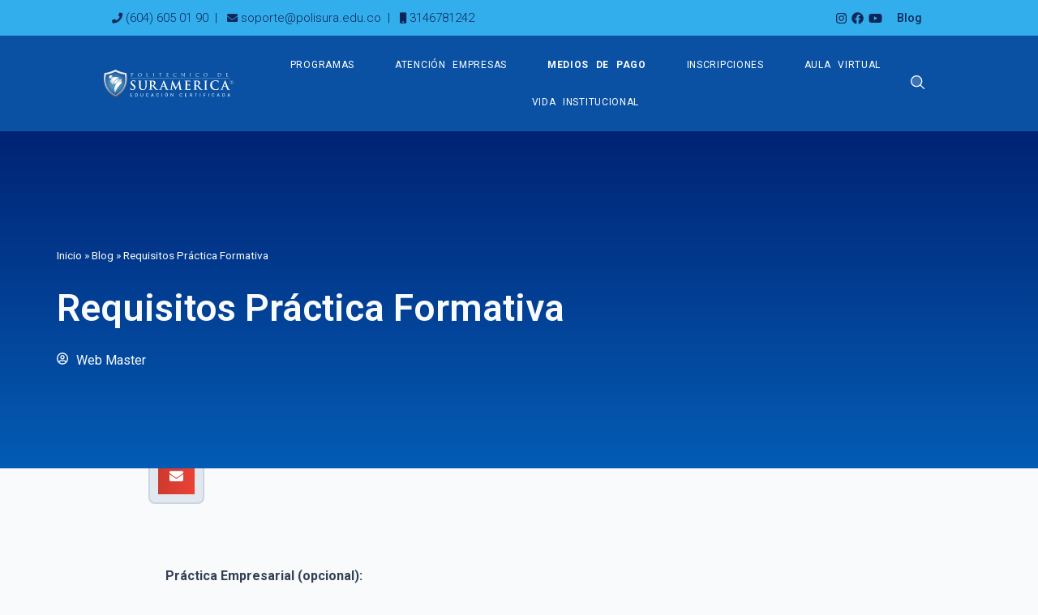

--- FILE ---
content_type: text/css; charset=UTF-8
request_url: https://www.polisura.edu.co/wp-content/uploads/elementor/css/post-37532.css?ver=1768402589
body_size: 748
content:
.elementor-37532 .elementor-element.elementor-element-8bb93f0:not(.elementor-motion-effects-element-type-background), .elementor-37532 .elementor-element.elementor-element-8bb93f0 > .elementor-motion-effects-container > .elementor-motion-effects-layer{background-color:transparent;background-image:linear-gradient(180deg, var( --e-global-color-1ba7402 ) 0%, var( --e-global-color-astglobalcolor1 ) 100%);}.elementor-37532 .elementor-element.elementor-element-8bb93f0 > .elementor-background-overlay{background-repeat:no-repeat;background-size:cover;opacity:0.35;mix-blend-mode:multiply;transition:background 0.3s, border-radius 0.3s, opacity 0.3s;}.elementor-37532 .elementor-element.elementor-element-8bb93f0{transition:background 0.3s, border 0.3s, border-radius 0.3s, box-shadow 0.3s;margin-top:0px;margin-bottom:0px;padding:120px 0px 120px 0px;z-index:2;}.elementor-37532 .elementor-element.elementor-element-22f6616 > .elementor-element-populated{margin:0px 0px 0px 0px;--e-column-margin-right:0px;--e-column-margin-left:0px;padding:0px 0px 0px 0px;}.elementor-37532 .elementor-element.elementor-element-2ba067e > .elementor-widget-container{margin:0px 0px 0px 0px;padding:0px 0px 0px 0px;}.elementor-37532 .elementor-element.elementor-element-2ba067e{z-index:10000;}.elementor-37532 .elementor-element.elementor-element-6d024da > .elementor-element-populated{margin:0px 0px 0px 0px;--e-column-margin-right:0px;--e-column-margin-left:0px;padding:0px 0px 0px 0px;}.elementor-widget-breadcrumbs{font-family:var( --e-global-typography-secondary-font-family ), Sans-serif;font-weight:var( --e-global-typography-secondary-font-weight );}.elementor-37532 .elementor-element.elementor-element-15164a1{font-family:"Roboto", Sans-serif;font-weight:400;color:var( --e-global-color-astglobalcolor4 );}.elementor-37532 .elementor-element.elementor-element-15164a1 a{color:var( --e-global-color-astglobalcolor4 );}.elementor-widget-ha-post-title .ha-post-title{font-family:var( --e-global-typography-secondary-font-family ), Sans-serif;font-weight:var( --e-global-typography-secondary-font-weight );}.elementor-37532 .elementor-element.elementor-element-9ddd41c .elementor-widget-container{text-align:left;}.elementor-37532 .elementor-element.elementor-element-9ddd41c .ha-post-title{color:var( --e-global-color-astglobalcolor4 );font-family:"Roboto", Sans-serif;font-weight:600;}.elementor-37532 .elementor-element.elementor-element-52611bc .ha-icon-list-icon i{color:var( --e-global-color-astglobalcolor4 );font-size:14px;}.elementor-37532 .elementor-element.elementor-element-52611bc .ha-icon-list-icon svg{fill:var( --e-global-color-astglobalcolor4 );--e-icon-list-icon-size:14px;}.elementor-37532 .elementor-element.elementor-element-52611bc .ha-icon-list-icon{width:14px;}body:not(.rtl) .elementor-37532 .elementor-element.elementor-element-52611bc .ha-icon-list-text{padding-left:10px;}body.rtl .elementor-37532 .elementor-element.elementor-element-52611bc .ha-icon-list-text{padding-right:10px;}.elementor-37532 .elementor-element.elementor-element-52611bc .ha-icon-list-text, .elementor-37532 .elementor-element.elementor-element-52611bc .ha-icon-list-text a{color:var( --e-global-color-astglobalcolor4 );}.elementor-37532 .elementor-element.elementor-element-52611bc .ha-icon-list-item{font-family:"Roboto", Sans-serif;}.elementor-37532 .elementor-element.elementor-element-cfca66e > .elementor-element-populated{margin:0px 0px 0px 0px;--e-column-margin-right:0px;--e-column-margin-left:0px;padding:0px 0px 0px 0px;}.elementor-widget-image .widget-image-caption{color:var( --e-global-color-text );font-family:var( --e-global-typography-text-font-family ), Sans-serif;font-weight:var( --e-global-typography-text-font-weight );}.elementor-37532 .elementor-element.elementor-element-665d333 img{border-radius:12px 12px 12px 12px;}.elementor-37532 .elementor-element.elementor-element-d398c02{width:auto;max-width:auto;z-index:1;--grid-side-margin:10px;--grid-column-gap:10px;--grid-row-gap:10px;--grid-bottom-margin:10px;}.elementor-37532 .elementor-element.elementor-element-d398c02 > .elementor-widget-container{margin:0px 0px 0px 0px;padding:0px 0px 0px 0px;}.elementor-37532 .elementor-element.elementor-element-7298eac{padding:120px 0px 120px 0px;}.elementor-37532 .elementor-element.elementor-element-e93de16{width:auto;max-width:auto;top:388px;z-index:1;--grid-side-margin:10px;--grid-column-gap:10px;--grid-row-gap:10px;--grid-bottom-margin:10px;}.elementor-37532 .elementor-element.elementor-element-e93de16 > .elementor-widget-container{background-color:var( --e-global-color-astglobalcolor6 );margin:0px 0px 0px 0px;padding:10px 10px 10px 10px;border-style:solid;border-width:2px 2px 2px 2px;border-color:var( --e-global-color-astglobalcolor7 );border-radius:8px 8px 8px 8px;}body:not(.rtl) .elementor-37532 .elementor-element.elementor-element-e93de16{left:183px;}body.rtl .elementor-37532 .elementor-element.elementor-element-e93de16{right:183px;}.elementor-37532 .elementor-element.elementor-element-e93de16.ha-has-bg-overlay > .elementor-widget-container:before{transition:background 0.3s;}.elementor-37532 .elementor-element.elementor-element-0582386 > .elementor-element-populated{margin:0px 0px 0px 20px;--e-column-margin-right:0px;--e-column-margin-left:20px;padding:0px 0px 0px 0px;}.elementor-widget-ha-post-content h1, .elementor-widget-ha-post-content h2, .elementor-widget-ha-post-content h3, .elementor-widget-ha-post-content h4, .elementor-widget-ha-post-content h5, .elementor-widget-ha-post-content h6{font-family:var( --e-global-typography-secondary-font-family ), Sans-serif;font-weight:var( --e-global-typography-secondary-font-weight );}.elementor-widget-ha-post-content h1{font-family:var( --e-global-typography-primary-font-family ), Sans-serif;font-weight:var( --e-global-typography-primary-font-weight );}.elementor-widget-ha-post-content h2{font-family:var( --e-global-typography-secondary-font-family ), Sans-serif;font-weight:var( --e-global-typography-secondary-font-weight );}.elementor-widget-ha-post-content h3{font-family:var( --e-global-typography-text-font-family ), Sans-serif;font-weight:var( --e-global-typography-text-font-weight );}.elementor-widget-ha-post-content h4{font-family:var( --e-global-typography-text-font-family ), Sans-serif;font-weight:var( --e-global-typography-text-font-weight );}.elementor-widget-ha-post-content h5{font-family:var( --e-global-typography-text-font-family ), Sans-serif;font-weight:var( --e-global-typography-text-font-weight );}.elementor-widget-ha-post-content h6{font-family:var( --e-global-typography-text-font-family ), Sans-serif;font-weight:var( --e-global-typography-text-font-weight );}.elementor-widget-ha-post-content p{font-family:var( --e-global-typography-secondary-font-family ), Sans-serif;font-weight:var( --e-global-typography-secondary-font-weight );}@media(max-width:1024px){.elementor-37532 .elementor-element.elementor-element-8bb93f0{margin-top:0px;margin-bottom:0px;padding:90px 45px 90px 45px;}.elementor-37532 .elementor-element.elementor-element-9ddd41c .ha-post-title{font-size:41px;}.elementor-bc-flex-widget .elementor-37532 .elementor-element.elementor-element-cfca66e.elementor-column .elementor-widget-wrap{align-items:center;}.elementor-37532 .elementor-element.elementor-element-cfca66e.elementor-column.elementor-element[data-element_type="column"] > .elementor-widget-wrap.elementor-element-populated{align-content:center;align-items:center;}.elementor-37532 .elementor-element.elementor-element-cfca66e.elementor-column > .elementor-widget-wrap{justify-content:center;}.elementor-37532 .elementor-element.elementor-element-cfca66e > .elementor-element-populated{margin:45px 0px 0px 0px;--e-column-margin-right:0px;--e-column-margin-left:0px;padding:0px 0px 0px 0px;}.elementor-37532 .elementor-element.elementor-element-665d333{text-align:center;}.elementor-37532 .elementor-element.elementor-element-665d333 img{width:80%;} .elementor-37532 .elementor-element.elementor-element-d398c02{--grid-side-margin:10px;--grid-column-gap:10px;--grid-row-gap:10px;--grid-bottom-margin:10px;}.elementor-37532 .elementor-element.elementor-element-7298eac{margin-top:0px;margin-bottom:0px;padding:90px 45px 90px 45px;}body:not(.rtl) .elementor-37532 .elementor-element.elementor-element-e93de16{left:6%;}body.rtl .elementor-37532 .elementor-element.elementor-element-e93de16{right:6%;} .elementor-37532 .elementor-element.elementor-element-e93de16{--grid-side-margin:10px;--grid-column-gap:10px;--grid-row-gap:10px;--grid-bottom-margin:10px;}.elementor-37532 .elementor-element.elementor-element-0582386 > .elementor-element-populated{margin:0px 0px 0px 10px;--e-column-margin-right:0px;--e-column-margin-left:10px;padding:0px 0px 0px 0px;}}@media(max-width:767px){.elementor-37532 .elementor-element.elementor-element-8bb93f0{margin-top:0px;margin-bottom:0px;padding:90px 15px 90px 15px;}.elementor-37532 .elementor-element.elementor-element-9ddd41c .ha-post-title{font-size:36px;}.elementor-37532 .elementor-element.elementor-element-665d333 img{width:100%;} .elementor-37532 .elementor-element.elementor-element-d398c02{--grid-side-margin:10px;--grid-column-gap:10px;--grid-row-gap:10px;--grid-bottom-margin:10px;}.elementor-37532 .elementor-element.elementor-element-7298eac{margin-top:0px;margin-bottom:0px;padding:90px 15px 90px 15px;}.elementor-37532 .elementor-element.elementor-element-30d5e62 > .elementor-element-populated{margin:0px 0px 0px 0px;--e-column-margin-right:0px;--e-column-margin-left:0px;padding:0px 0px 0px 0px;} .elementor-37532 .elementor-element.elementor-element-e93de16{--grid-side-margin:10px;--grid-column-gap:10px;--grid-row-gap:10px;--grid-bottom-margin:10px;}.elementor-37532 .elementor-element.elementor-element-0582386 > .elementor-element-populated{margin:0px 0px 0px 0px;--e-column-margin-right:0px;--e-column-margin-left:0px;padding:0px 0px 0px 0px;}}@media(min-width:768px){.elementor-37532 .elementor-element.elementor-element-6d024da{width:70%;}.elementor-37532 .elementor-element.elementor-element-cfca66e{width:30%;}.elementor-37532 .elementor-element.elementor-element-30d5e62{width:10%;}.elementor-37532 .elementor-element.elementor-element-0582386{width:90%;}}@media(max-width:1024px) and (min-width:768px){.elementor-37532 .elementor-element.elementor-element-6d024da{width:100%;}.elementor-37532 .elementor-element.elementor-element-cfca66e{width:100%;}}/* Start custom CSS for html, class: .elementor-element-2ba067e */#reading-progress-bar {
  position: fixed;
  top: 80px;
  left: 0;
  width: 0%;
  height: 9px;
  background-color: #ff6600;
  z-index: 10000;
  transition: width 0.2s ease-out;
}

/* Tablet */
@media (max-width: 1024px) {
  #reading-progress-bar {
    top: auto;
    bottom: 0;
    height: 9px;
    background-color: #0073e6;
  }
}

/* Móviles */
@media (max-width: 768px) {
  #reading-progress-bar {
    top: auto;
    bottom: 0;
    height: 5px;
  }
}/* End custom CSS */

--- FILE ---
content_type: text/css; charset=UTF-8
request_url: https://www.polisura.edu.co/wp-content/uploads/elementor/css/post-9635.css?ver=1769012013
body_size: 862
content:
.elementor-9635 .elementor-element.elementor-element-dd9ea82 > .elementor-container > .elementor-column > .elementor-widget-wrap{align-content:center;align-items:center;}.elementor-9635 .elementor-element.elementor-element-dd9ea82:not(.elementor-motion-effects-element-type-background), .elementor-9635 .elementor-element.elementor-element-dd9ea82 > .elementor-motion-effects-container > .elementor-motion-effects-layer{background-color:#33AEEC;}.elementor-9635 .elementor-element.elementor-element-dd9ea82{transition:background 0.3s, border 0.3s, border-radius 0.3s, box-shadow 0.3s;margin-top:0px;margin-bottom:0px;padding:0% 10% 0% 10%;}.elementor-9635 .elementor-element.elementor-element-dd9ea82 > .elementor-background-overlay{transition:background 0.3s, border-radius 0.3s, opacity 0.3s;}.elementor-9635 .elementor-element.elementor-element-94e6145.elementor-column > .elementor-widget-wrap{justify-content:center;}.elementor-widget-heading .elementor-heading-title{font-family:var( --e-global-typography-primary-font-family ), Sans-serif;font-weight:var( --e-global-typography-primary-font-weight );color:var( --e-global-color-primary );}.elementor-9635 .elementor-element.elementor-element-33b1d6f > .elementor-widget-container{margin:10px 0px 10px 010px;}.elementor-9635 .elementor-element.elementor-element-33b1d6f{text-align:left;}.elementor-9635 .elementor-element.elementor-element-33b1d6f .elementor-heading-title{font-family:"Roboto", Sans-serif;font-size:15px;font-weight:300;color:#0C2659;}.elementor-9635 .elementor-element.elementor-element-d63442e.elementor-column > .elementor-widget-wrap{justify-content:center;}.elementor-widget-ha-social-icons .ha-social-icon-label{font-family:var( --e-global-typography-text-font-family ), Sans-serif;font-weight:var( --e-global-typography-text-font-weight );}.elementor-9635 .elementor-element.elementor-element-425c0b4 > .elementor-widget-container{margin:0px 0px 0px 0px;}.elementor-9635 .elementor-element.elementor-element-425c0b4{text-align:right;}.elementor-9635 .elementor-element.elementor-element-425c0b4 .ha-social-icons-wrapper > .ha-social-icon{color:#0C2659;}.elementor-9635 .elementor-element.elementor-element-425c0b4 .ha-social-icons-wrapper > .ha-social-icon svg{fill:#0C2659;}.elementor-9635 .elementor-element.elementor-element-425c0b4.ha-separator--stroke .ha-social-icon-separator{background:#0C2659;}.elementor-9635 .elementor-element.elementor-element-425c0b4.ha-separator--custom .ha-social-icon-separator{color:#0C2659;}.elementor-9635 .elementor-element.elementor-element-425c0b4 .ha-social-icons-wrapper .ha-social-icon{background-color:#02010100;}.elementor-9635 .elementor-element.elementor-element-425c0b4 .ha-social-icon:not(:last-child){margin-right:0px;}.elementor-9635 .elementor-element.elementor-element-425c0b4 .ha-social-icon-separator{margin-right:0px;}.elementor-9635 .elementor-element.elementor-element-425c0b4 .ha-social-icon.ha-social-icon--network{font-size:15px;padding:0.2em;}.elementor-9635 .elementor-element.elementor-element-425c0b4 .ha-social-icon-label{font-family:"Roboto", Sans-serif;font-size:14px;font-weight:500;}.elementor-9635 .elementor-element.elementor-element-36a5f6f > .elementor-container > .elementor-column > .elementor-widget-wrap{align-content:space-between;align-items:space-between;}.elementor-9635 .elementor-element.elementor-element-36a5f6f:not(.elementor-motion-effects-element-type-background), .elementor-9635 .elementor-element.elementor-element-36a5f6f > .elementor-motion-effects-container > .elementor-motion-effects-layer{background-color:#0A51A3;}.elementor-9635 .elementor-element.elementor-element-36a5f6f{transition:background 0.3s, border 0.3s, border-radius 0.3s, box-shadow 0.3s;margin-top:0px;margin-bottom:0px;padding:1% 10% 1% 10%;z-index:6;}.elementor-9635 .elementor-element.elementor-element-36a5f6f > .elementor-background-overlay{transition:background 0.3s, border-radius 0.3s, opacity 0.3s;}.elementor-9635 .elementor-element.elementor-element-36a5f6f > .elementor-container{text-align:center;}.elementor-bc-flex-widget .elementor-9635 .elementor-element.elementor-element-8821c65.elementor-column .elementor-widget-wrap{align-items:center;}.elementor-9635 .elementor-element.elementor-element-8821c65.elementor-column.elementor-element[data-element_type="column"] > .elementor-widget-wrap.elementor-element-populated{align-content:center;align-items:center;}.elementor-9635 .elementor-element.elementor-element-8821c65.elementor-column > .elementor-widget-wrap{justify-content:center;}.elementor-9635 .elementor-element.elementor-element-8821c65 > .elementor-widget-wrap > .elementor-widget:not(.elementor-widget__width-auto):not(.elementor-widget__width-initial):not(:last-child):not(.elementor-absolute){margin-bottom:0px;}.elementor-9635 .elementor-element.elementor-element-8821c65 > .elementor-element-populated{margin:0px 0px 0px 0px;--e-column-margin-right:0px;--e-column-margin-left:0px;padding:0px 0px 0px 0px;}.elementor-9635 .elementor-element.elementor-element-229ed13 > .elementor-container > .elementor-column > .elementor-widget-wrap{align-content:center;align-items:center;}.elementor-9635 .elementor-element.elementor-element-229ed13{margin-top:0px;margin-bottom:0px;padding:0% 0% 0% 0%;}.elementor-9635 .elementor-element.elementor-element-28e9ab0.elementor-column > .elementor-widget-wrap{justify-content:flex-start;}.elementor-9635 .elementor-element.elementor-element-28e9ab0 > .elementor-widget-wrap > .elementor-widget:not(.elementor-widget__width-auto):not(.elementor-widget__width-initial):not(:last-child):not(.elementor-absolute){margin-bottom:0px;}.elementor-9635 .elementor-element.elementor-element-28e9ab0.elementor-column{-webkit-box-ordinal-group:calc(1 + 1 );-ms-flex-order:1;order:1;}.elementor-9635 .elementor-element.elementor-element-28e9ab0 > .elementor-element-populated{margin:0px 0px 0px 0px;--e-column-margin-right:0px;--e-column-margin-left:0px;padding:0px 0px 0px 0px;}.elementor-9635 .elementor-element.elementor-element-7c439ee{width:auto;max-width:auto;align-self:center;}.elementor-9635 .elementor-element.elementor-element-7c439ee > .elementor-widget-container{margin:0px 0px 0px 0px;padding:0px 0px 0px 0px;}.elementor-9635 .elementor-element.elementor-element-7c439ee .elementor-widget-container{text-align:center;}.elementor-9635 .elementor-element.elementor-element-7c439ee img{width:160px;}.elementor-bc-flex-widget .elementor-9635 .elementor-element.elementor-element-06f3b31.elementor-column .elementor-widget-wrap{align-items:center;}.elementor-9635 .elementor-element.elementor-element-06f3b31.elementor-column.elementor-element[data-element_type="column"] > .elementor-widget-wrap.elementor-element-populated{align-content:center;align-items:center;}.elementor-9635 .elementor-element.elementor-element-06f3b31.elementor-column > .elementor-widget-wrap{justify-content:flex-end;}.elementor-9635 .elementor-element.elementor-element-06f3b31 > .elementor-widget-wrap > .elementor-widget:not(.elementor-widget__width-auto):not(.elementor-widget__width-initial):not(:last-child):not(.elementor-absolute){margin-bottom:0px;}.elementor-9635 .elementor-element.elementor-element-06f3b31 > .elementor-element-populated{margin:0px 0px 0px 0px;--e-column-margin-right:0px;--e-column-margin-left:0px;padding:0px 0px 0px 0px;}.elementor-9635 .elementor-element.elementor-element-7b635ee > .elementor-container > .elementor-column > .elementor-widget-wrap{align-content:center;align-items:center;}.elementor-9635 .elementor-element.elementor-element-7b635ee{margin-top:0px;margin-bottom:0px;padding:0px 0px 0px 0px;}.elementor-bc-flex-widget .elementor-9635 .elementor-element.elementor-element-fda7bfd.elementor-column .elementor-widget-wrap{align-items:center;}.elementor-9635 .elementor-element.elementor-element-fda7bfd.elementor-column.elementor-element[data-element_type="column"] > .elementor-widget-wrap.elementor-element-populated{align-content:center;align-items:center;}.elementor-9635 .elementor-element.elementor-element-fda7bfd.elementor-column > .elementor-widget-wrap{justify-content:center;}.elementor-9635 .elementor-element.elementor-element-fda7bfd.elementor-column{-webkit-box-ordinal-group:calc(3 + 1 );-ms-flex-order:3;order:3;}.elementor-9635 .elementor-element.elementor-element-fda7bfd > .elementor-element-populated{margin:0px 0px 0px 0px;--e-column-margin-right:0px;--e-column-margin-left:0px;padding:0px 0px 0px 0px;}.elementor-widget-icon.elementor-view-stacked .elementor-icon{background-color:var( --e-global-color-primary );}.elementor-widget-icon.elementor-view-framed .elementor-icon, .elementor-widget-icon.elementor-view-default .elementor-icon{color:var( --e-global-color-primary );border-color:var( --e-global-color-primary );}.elementor-widget-icon.elementor-view-framed .elementor-icon, .elementor-widget-icon.elementor-view-default .elementor-icon svg{fill:var( --e-global-color-primary );}.elementor-9635 .elementor-element.elementor-element-0a7adba{width:auto;max-width:auto;align-self:center;z-index:100;}.elementor-9635 .elementor-element.elementor-element-0a7adba > .elementor-widget-container{margin:5px 5px 0px 5px;}.elementor-9635 .elementor-element.elementor-element-0a7adba .elementor-icon-wrapper{text-align:center;}.elementor-9635 .elementor-element.elementor-element-0a7adba.elementor-view-stacked .elementor-icon{background-color:#FFFFFF;}.elementor-9635 .elementor-element.elementor-element-0a7adba.elementor-view-framed .elementor-icon, .elementor-9635 .elementor-element.elementor-element-0a7adba.elementor-view-default .elementor-icon{color:#FFFFFF;border-color:#FFFFFF;}.elementor-9635 .elementor-element.elementor-element-0a7adba.elementor-view-framed .elementor-icon, .elementor-9635 .elementor-element.elementor-element-0a7adba.elementor-view-default .elementor-icon svg{fill:#FFFFFF;}.elementor-9635 .elementor-element.elementor-element-0a7adba.elementor-view-stacked .elementor-icon:hover{background-color:#33AEEC;}.elementor-9635 .elementor-element.elementor-element-0a7adba.elementor-view-framed .elementor-icon:hover, .elementor-9635 .elementor-element.elementor-element-0a7adba.elementor-view-default .elementor-icon:hover{color:#33AEEC;border-color:#33AEEC;}.elementor-9635 .elementor-element.elementor-element-0a7adba.elementor-view-framed .elementor-icon:hover, .elementor-9635 .elementor-element.elementor-element-0a7adba.elementor-view-default .elementor-icon:hover svg{fill:#33AEEC;}.elementor-9635 .elementor-element.elementor-element-0a7adba .elementor-icon{font-size:21px;}.elementor-9635 .elementor-element.elementor-element-0a7adba .elementor-icon svg{height:21px;}.elementor-bc-flex-widget .elementor-9635 .elementor-element.elementor-element-71a0110.elementor-column .elementor-widget-wrap{align-items:center;}.elementor-9635 .elementor-element.elementor-element-71a0110.elementor-column.elementor-element[data-element_type="column"] > .elementor-widget-wrap.elementor-element-populated{align-content:center;align-items:center;}.elementor-9635 .elementor-element.elementor-element-71a0110.elementor-column > .elementor-widget-wrap{justify-content:flex-end;}.elementor-9635 .elementor-element.elementor-element-71a0110 > .elementor-widget-wrap > .elementor-widget:not(.elementor-widget__width-auto):not(.elementor-widget__width-initial):not(:last-child):not(.elementor-absolute){margin-bottom:0px;}.elementor-9635 .elementor-element.elementor-element-71a0110.elementor-column{-webkit-box-ordinal-group:calc(2 + 1 );-ms-flex-order:2;order:2;}.elementor-9635 .elementor-element.elementor-element-71a0110 > .elementor-element-populated{margin:0px 0px 0px 0px;--e-column-margin-right:0px;--e-column-margin-left:0px;padding:0px 0px 0px 0px;}.elementor-widget-nav-menu .elementor-nav-menu .elementor-item{font-family:var( --e-global-typography-primary-font-family ), Sans-serif;font-weight:var( --e-global-typography-primary-font-weight );}.elementor-widget-nav-menu .elementor-nav-menu--main .elementor-item{color:var( --e-global-color-text );fill:var( --e-global-color-text );}.elementor-widget-nav-menu .elementor-nav-menu--main .elementor-item:hover,
					.elementor-widget-nav-menu .elementor-nav-menu--main .elementor-item.elementor-item-active,
					.elementor-widget-nav-menu .elementor-nav-menu--main .elementor-item.highlighted,
					.elementor-widget-nav-menu .elementor-nav-menu--main .elementor-item:focus{color:var( --e-global-color-accent );fill:var( --e-global-color-accent );}.elementor-widget-nav-menu .elementor-nav-menu--main:not(.e--pointer-framed) .elementor-item:before,
					.elementor-widget-nav-menu .elementor-nav-menu--main:not(.e--pointer-framed) .elementor-item:after{background-color:var( --e-global-color-accent );}.elementor-widget-nav-menu .e--pointer-framed .elementor-item:before,
					.elementor-widget-nav-menu .e--pointer-framed .elementor-item:after{border-color:var( --e-global-color-accent );}.elementor-widget-nav-menu{--e-nav-menu-divider-color:var( --e-global-color-text );}.elementor-widget-nav-menu .elementor-nav-menu--dropdown .elementor-item, .elementor-widget-nav-menu .elementor-nav-menu--dropdown  .elementor-sub-item{font-family:var( --e-global-typography-accent-font-family ), Sans-serif;font-weight:var( --e-global-typography-accent-font-weight );}.elementor-9635 .elementor-element.elementor-element-e4a3e33{width:auto;max-width:auto;--e-nav-menu-horizontal-menu-item-margin:calc( 0px / 2 );}.elementor-9635 .elementor-element.elementor-element-e4a3e33 .elementor-menu-toggle{margin:0 auto;background-color:var( --e-global-color-primary );}.elementor-9635 .elementor-element.elementor-element-e4a3e33 .elementor-nav-menu .elementor-item{font-family:"Roboto", Sans-serif;font-size:12px;font-weight:400;text-transform:uppercase;letter-spacing:0.7px;word-spacing:5px;}.elementor-9635 .elementor-element.elementor-element-e4a3e33 .elementor-nav-menu--main .elementor-item{color:#FFFFFF;fill:#FFFFFF;padding-left:10px;padding-right:10px;}.elementor-9635 .elementor-element.elementor-element-e4a3e33 .elementor-nav-menu--main .elementor-item:hover,
					.elementor-9635 .elementor-element.elementor-element-e4a3e33 .elementor-nav-menu--main .elementor-item.elementor-item-active,
					.elementor-9635 .elementor-element.elementor-element-e4a3e33 .elementor-nav-menu--main .elementor-item.highlighted,
					.elementor-9635 .elementor-element.elementor-element-e4a3e33 .elementor-nav-menu--main .elementor-item:focus{color:#9CDEFF;fill:#9CDEFF;}.elementor-9635 .elementor-element.elementor-element-e4a3e33 .elementor-nav-menu--main:not(.e--pointer-framed) .elementor-item:before,
					.elementor-9635 .elementor-element.elementor-element-e4a3e33 .elementor-nav-menu--main:not(.e--pointer-framed) .elementor-item:after{background-color:#33AEEC;}.elementor-9635 .elementor-element.elementor-element-e4a3e33 .e--pointer-framed .elementor-item:before,
					.elementor-9635 .elementor-element.elementor-element-e4a3e33 .e--pointer-framed .elementor-item:after{border-color:#33AEEC;}.elementor-9635 .elementor-element.elementor-element-e4a3e33 .e--pointer-framed .elementor-item:before{border-width:2px;}.elementor-9635 .elementor-element.elementor-element-e4a3e33 .e--pointer-framed.e--animation-draw .elementor-item:before{border-width:0 0 2px 2px;}.elementor-9635 .elementor-element.elementor-element-e4a3e33 .e--pointer-framed.e--animation-draw .elementor-item:after{border-width:2px 2px 0 0;}.elementor-9635 .elementor-element.elementor-element-e4a3e33 .e--pointer-framed.e--animation-corners .elementor-item:before{border-width:2px 0 0 2px;}.elementor-9635 .elementor-element.elementor-element-e4a3e33 .e--pointer-framed.e--animation-corners .elementor-item:after{border-width:0 2px 2px 0;}.elementor-9635 .elementor-element.elementor-element-e4a3e33 .e--pointer-underline .elementor-item:after,
					 .elementor-9635 .elementor-element.elementor-element-e4a3e33 .e--pointer-overline .elementor-item:before,
					 .elementor-9635 .elementor-element.elementor-element-e4a3e33 .e--pointer-double-line .elementor-item:before,
					 .elementor-9635 .elementor-element.elementor-element-e4a3e33 .e--pointer-double-line .elementor-item:after{height:2px;}.elementor-9635 .elementor-element.elementor-element-e4a3e33 .elementor-nav-menu--main:not(.elementor-nav-menu--layout-horizontal) .elementor-nav-menu > li:not(:last-child){margin-bottom:0px;}.elementor-9635 .elementor-element.elementor-element-e4a3e33 .elementor-nav-menu--dropdown a, .elementor-9635 .elementor-element.elementor-element-e4a3e33 .elementor-menu-toggle{color:#FFFFFF;}.elementor-9635 .elementor-element.elementor-element-e4a3e33 .elementor-nav-menu--dropdown{background-color:#1B579C;border-style:none;}.elementor-9635 .elementor-element.elementor-element-e4a3e33 .elementor-nav-menu--dropdown a:hover,
					.elementor-9635 .elementor-element.elementor-element-e4a3e33 .elementor-nav-menu--dropdown a.elementor-item-active,
					.elementor-9635 .elementor-element.elementor-element-e4a3e33 .elementor-nav-menu--dropdown a.highlighted,
					.elementor-9635 .elementor-element.elementor-element-e4a3e33 .elementor-menu-toggle:hover{color:#FFFFFF;}.elementor-9635 .elementor-element.elementor-element-e4a3e33 .elementor-nav-menu--dropdown a:hover,
					.elementor-9635 .elementor-element.elementor-element-e4a3e33 .elementor-nav-menu--dropdown a.elementor-item-active,
					.elementor-9635 .elementor-element.elementor-element-e4a3e33 .elementor-nav-menu--dropdown a.highlighted{background-color:#0C2659;}.elementor-9635 .elementor-element.elementor-element-e4a3e33 .elementor-nav-menu--dropdown .elementor-item, .elementor-9635 .elementor-element.elementor-element-e4a3e33 .elementor-nav-menu--dropdown  .elementor-sub-item{font-family:"Roboto", Sans-serif;font-weight:400;}.elementor-9635 .elementor-element.elementor-element-e4a3e33 .elementor-nav-menu--dropdown li:not(:last-child){border-style:none;border-bottom-width:0px;}.elementor-9635 .elementor-element.elementor-element-e4a3e33 div.elementor-menu-toggle{color:var( --e-global-color-astglobalcolor5 );}.elementor-9635 .elementor-element.elementor-element-e4a3e33 div.elementor-menu-toggle svg{fill:var( --e-global-color-astglobalcolor5 );}.elementor-theme-builder-content-area{height:400px;}.elementor-location-header:before, .elementor-location-footer:before{content:"";display:table;clear:both;}@media(max-width:1024px){.elementor-9635 .elementor-element.elementor-element-dd9ea82{margin-top:0px;margin-bottom:0px;padding:1% 5% 1% 5%;}.elementor-9635 .elementor-element.elementor-element-94e6145 > .elementor-widget-wrap > .elementor-widget:not(.elementor-widget__width-auto):not(.elementor-widget__width-initial):not(:last-child):not(.elementor-absolute){margin-bottom:0px;}.elementor-9635 .elementor-element.elementor-element-94e6145 > .elementor-element-populated{margin:0px 0px 0px 0px;--e-column-margin-right:0px;--e-column-margin-left:0px;padding:0px 0px 0px 0px;}.elementor-9635 .elementor-element.elementor-element-33b1d6f > .elementor-widget-container{margin:0px 0px 0px 0px;padding:0px 0px 0px 0px;}.elementor-9635 .elementor-element.elementor-element-d63442e > .elementor-widget-wrap > .elementor-widget:not(.elementor-widget__width-auto):not(.elementor-widget__width-initial):not(:last-child):not(.elementor-absolute){margin-bottom:0px;}.elementor-9635 .elementor-element.elementor-element-d63442e > .elementor-element-populated{margin:0px 0px 0px 0px;--e-column-margin-right:0px;--e-column-margin-left:0px;padding:0px 0px 0px 0px;}.elementor-9635 .elementor-element.elementor-element-425c0b4 > .elementor-widget-container{padding:0px 0px 0px 0px;}.elementor-9635 .elementor-element.elementor-element-425c0b4 .ha-social-icon{padding:5px 0px 5px 5px;}.elementor-9635 .elementor-element.elementor-element-425c0b4 .ha-social-icon.ha-social-icon--network{font-size:18px;padding:0.4em;}.elementor-9635 .elementor-element.elementor-element-36a5f6f{margin-top:0px;margin-bottom:0px;padding:1% 5% 1% 5%;}.elementor-9635 .elementor-element.elementor-element-8821c65.elementor-column > .elementor-widget-wrap{justify-content:center;}.elementor-9635 .elementor-element.elementor-element-8821c65 > .elementor-widget-wrap > .elementor-widget:not(.elementor-widget__width-auto):not(.elementor-widget__width-initial):not(:last-child):not(.elementor-absolute){margin-bottom:0px;}.elementor-9635 .elementor-element.elementor-element-229ed13{padding:0% 0% 0% 0%;}.elementor-9635 .elementor-element.elementor-element-28e9ab0.elementor-column > .elementor-widget-wrap{justify-content:flex-start;}.elementor-9635 .elementor-element.elementor-element-28e9ab0 > .elementor-widget-wrap > .elementor-widget:not(.elementor-widget__width-auto):not(.elementor-widget__width-initial):not(:last-child):not(.elementor-absolute){margin-bottom:0px;}.elementor-9635 .elementor-element.elementor-element-28e9ab0 > .elementor-element-populated{margin:0px 0px 0px 0px;--e-column-margin-right:0px;--e-column-margin-left:0px;padding:0px 0px 0px 0px;}.elementor-9635 .elementor-element.elementor-element-7c439ee .elementor-widget-container{text-align:center;}.elementor-9635 .elementor-element.elementor-element-06f3b31.elementor-column > .elementor-widget-wrap{justify-content:flex-end;}.elementor-9635 .elementor-element.elementor-element-06f3b31 > .elementor-widget-wrap > .elementor-widget:not(.elementor-widget__width-auto):not(.elementor-widget__width-initial):not(:last-child):not(.elementor-absolute){margin-bottom:0px;}.elementor-9635 .elementor-element.elementor-element-7b635ee{padding:0% 0% 0% 0%;}.elementor-bc-flex-widget .elementor-9635 .elementor-element.elementor-element-fda7bfd.elementor-column .elementor-widget-wrap{align-items:flex-end;}.elementor-9635 .elementor-element.elementor-element-fda7bfd.elementor-column.elementor-element[data-element_type="column"] > .elementor-widget-wrap.elementor-element-populated{align-content:flex-end;align-items:flex-end;}.elementor-9635 .elementor-element.elementor-element-fda7bfd.elementor-column > .elementor-widget-wrap{justify-content:flex-end;}.elementor-9635 .elementor-element.elementor-element-fda7bfd > .elementor-widget-wrap > .elementor-widget:not(.elementor-widget__width-auto):not(.elementor-widget__width-initial):not(:last-child):not(.elementor-absolute){margin-bottom:0px;}.elementor-9635 .elementor-element.elementor-element-0a7adba > .elementor-widget-container{margin:0px 0px 0px 0px;}.elementor-9635 .elementor-element.elementor-element-0a7adba{align-self:flex-end;}.elementor-bc-flex-widget .elementor-9635 .elementor-element.elementor-element-71a0110.elementor-column .elementor-widget-wrap{align-items:center;}.elementor-9635 .elementor-element.elementor-element-71a0110.elementor-column.elementor-element[data-element_type="column"] > .elementor-widget-wrap.elementor-element-populated{align-content:center;align-items:center;}.elementor-9635 .elementor-element.elementor-element-71a0110.elementor-column > .elementor-widget-wrap{justify-content:flex-end;}.elementor-9635 .elementor-element.elementor-element-71a0110 > .elementor-widget-wrap > .elementor-widget:not(.elementor-widget__width-auto):not(.elementor-widget__width-initial):not(:last-child):not(.elementor-absolute){margin-bottom:0px;}.elementor-9635 .elementor-element.elementor-element-71a0110.elementor-column{-webkit-box-ordinal-group:calc(3 + 1 );-ms-flex-order:3;order:3;}.elementor-9635 .elementor-element.elementor-element-71a0110 > .elementor-element-populated{margin:0px 0px 0px 0px;--e-column-margin-right:0px;--e-column-margin-left:0px;padding:0px 0px 0px 0px;}.elementor-9635 .elementor-element.elementor-element-e4a3e33{width:auto;max-width:auto;}.elementor-9635 .elementor-element.elementor-element-e4a3e33 > .elementor-widget-container{margin:0px 0px 0px 00px;padding:0px 0px 0px 0px;}.elementor-9635 .elementor-element.elementor-element-e4a3e33 .elementor-nav-menu--dropdown{border-radius:0px 0px 0px 0px;}.elementor-9635 .elementor-element.elementor-element-e4a3e33 .elementor-nav-menu--dropdown li:first-child a{border-top-left-radius:0px;border-top-right-radius:0px;}.elementor-9635 .elementor-element.elementor-element-e4a3e33 .elementor-nav-menu--dropdown li:last-child a{border-bottom-right-radius:0px;border-bottom-left-radius:0px;}.elementor-9635 .elementor-element.elementor-element-e4a3e33 .elementor-nav-menu--dropdown a{padding-left:49px;padding-right:49px;padding-top:8px;padding-bottom:8px;}.elementor-9635 .elementor-element.elementor-element-e4a3e33 .elementor-menu-toggle{border-width:2px;}}@media(max-width:767px){.elementor-9635 .elementor-element.elementor-element-dd9ea82{padding:0% 0% 2% 0%;}.elementor-9635 .elementor-element.elementor-element-33b1d6f > .elementor-widget-container{margin:0px 0px 6px 0px;padding:0px 0px 0px 0px;}.elementor-9635 .elementor-element.elementor-element-33b1d6f{text-align:center;}.elementor-9635 .elementor-element.elementor-element-33b1d6f .elementor-heading-title{font-size:12px;line-height:1.5em;}.elementor-9635 .elementor-element.elementor-element-425c0b4 > .elementor-widget-container{margin:6px 0px -4px 0px;}.elementor-9635 .elementor-element.elementor-element-425c0b4{text-align:center;}.elementor-9635 .elementor-element.elementor-element-36a5f6f{padding:3% 5% 3% 5%;}.elementor-9635 .elementor-element.elementor-element-8821c65{width:70%;}.elementor-9635 .elementor-element.elementor-element-28e9ab0{width:70%;}.elementor-9635 .elementor-element.elementor-element-28e9ab0.elementor-column > .elementor-widget-wrap{justify-content:flex-start;}.elementor-9635 .elementor-element.elementor-element-06f3b31{width:30%;}.elementor-9635 .elementor-element.elementor-element-fda7bfd{width:60%;}.elementor-bc-flex-widget .elementor-9635 .elementor-element.elementor-element-fda7bfd.elementor-column .elementor-widget-wrap{align-items:center;}.elementor-9635 .elementor-element.elementor-element-fda7bfd.elementor-column.elementor-element[data-element_type="column"] > .elementor-widget-wrap.elementor-element-populated{align-content:center;align-items:center;}.elementor-9635 .elementor-element.elementor-element-fda7bfd.elementor-column > .elementor-widget-wrap{justify-content:flex-end;}.elementor-9635 .elementor-element.elementor-element-fda7bfd > .elementor-widget-wrap > .elementor-widget:not(.elementor-widget__width-auto):not(.elementor-widget__width-initial):not(:last-child):not(.elementor-absolute){margin-bottom:0px;}.elementor-9635 .elementor-element.elementor-element-fda7bfd > .elementor-element-populated{margin:5px 5px 0px 0px;--e-column-margin-right:5px;--e-column-margin-left:0px;padding:0px 0px 0px 0px;}.elementor-9635 .elementor-element.elementor-element-0a7adba{width:auto;max-width:auto;align-self:flex-end;}.elementor-9635 .elementor-element.elementor-element-71a0110{width:40%;}.elementor-9635 .elementor-element.elementor-element-71a0110.elementor-column > .elementor-widget-wrap{justify-content:flex-end;}.elementor-9635 .elementor-element.elementor-element-71a0110 > .elementor-widget-wrap > .elementor-widget:not(.elementor-widget__width-auto):not(.elementor-widget__width-initial):not(:last-child):not(.elementor-absolute){margin-bottom:0px;}.elementor-9635 .elementor-element.elementor-element-71a0110.elementor-column{-webkit-box-ordinal-group:calc(3 + 1 );-ms-flex-order:3;order:3;}.elementor-9635 .elementor-element.elementor-element-71a0110 > .elementor-element-populated{margin:0px 0px 0px 0px;--e-column-margin-right:0px;--e-column-margin-left:0px;}.elementor-9635 .elementor-element.elementor-element-e4a3e33{width:100%;max-width:100%;}.elementor-9635 .elementor-element.elementor-element-e4a3e33 > .elementor-widget-container{margin:0px 0px 0px 0px;}.elementor-9635 .elementor-element.elementor-element-e4a3e33 .elementor-nav-menu--dropdown a{padding-left:20px;padding-right:20px;padding-top:10px;padding-bottom:10px;}}@media(min-width:768px){.elementor-9635 .elementor-element.elementor-element-94e6145{width:50%;}.elementor-9635 .elementor-element.elementor-element-d63442e{width:50%;}.elementor-9635 .elementor-element.elementor-element-8821c65{width:20%;}.elementor-9635 .elementor-element.elementor-element-06f3b31{width:80%;}.elementor-9635 .elementor-element.elementor-element-fda7bfd{width:5%;}.elementor-9635 .elementor-element.elementor-element-71a0110{width:95%;}}@media(max-width:1024px) and (min-width:768px){.elementor-9635 .elementor-element.elementor-element-94e6145{width:70%;}.elementor-9635 .elementor-element.elementor-element-d63442e{width:30%;}.elementor-9635 .elementor-element.elementor-element-8821c65{width:40%;}.elementor-9635 .elementor-element.elementor-element-28e9ab0{width:80%;}.elementor-9635 .elementor-element.elementor-element-06f3b31{width:60%;}.elementor-9635 .elementor-element.elementor-element-fda7bfd{width:90%;}.elementor-9635 .elementor-element.elementor-element-71a0110{width:10%;}}/* Start custom CSS for nav-menu, class: .elementor-element-e4a3e33 */.mediosdepago{
    font-weight:bold!important;
}
.elementor-9635 .elementor-element.elementor-element-e4a3e33 li {
    cursor: pointer;
}/* End custom CSS */

--- FILE ---
content_type: text/css; charset=UTF-8
request_url: https://www.polisura.edu.co/wp-content/uploads/elementor/css/post-11641.css?ver=1768910577
body_size: 1271
content:
.elementor-11641 .elementor-element.elementor-element-fde31a4:not(.elementor-motion-effects-element-type-background), .elementor-11641 .elementor-element.elementor-element-fde31a4 > .elementor-motion-effects-container > .elementor-motion-effects-layer{background-color:#0C2659;}.elementor-11641 .elementor-element.elementor-element-fde31a4 > .elementor-container{max-width:1230px;}.elementor-11641 .elementor-element.elementor-element-fde31a4{transition:background 0.3s, border 0.3s, border-radius 0.3s, box-shadow 0.3s;padding:30px 0px 30px 0px;z-index:6;}.elementor-11641 .elementor-element.elementor-element-fde31a4 > .elementor-background-overlay{transition:background 0.3s, border-radius 0.3s, opacity 0.3s;}.elementor-widget-heading .elementor-heading-title{font-family:var( --e-global-typography-primary-font-family ), Sans-serif;font-weight:var( --e-global-typography-primary-font-weight );color:var( --e-global-color-primary );}.elementor-11641 .elementor-element.elementor-element-0899eed .elementor-heading-title{font-family:"Roboto", Sans-serif;font-size:18px;font-weight:600;color:#FFFFFF;}.elementor-widget-icon-list .elementor-icon-list-item:not(:last-child):after{border-color:var( --e-global-color-text );}.elementor-widget-icon-list .elementor-icon-list-icon i{color:var( --e-global-color-primary );}.elementor-widget-icon-list .elementor-icon-list-icon svg{fill:var( --e-global-color-primary );}.elementor-widget-icon-list .elementor-icon-list-item > .elementor-icon-list-text, .elementor-widget-icon-list .elementor-icon-list-item > a{font-family:var( --e-global-typography-text-font-family ), Sans-serif;font-weight:var( --e-global-typography-text-font-weight );}.elementor-widget-icon-list .elementor-icon-list-text{color:var( --e-global-color-secondary );}.elementor-11641 .elementor-element.elementor-element-a51adfb .elementor-icon-list-items:not(.elementor-inline-items) .elementor-icon-list-item:not(:last-child){padding-bottom:calc(2px/2);}.elementor-11641 .elementor-element.elementor-element-a51adfb .elementor-icon-list-items:not(.elementor-inline-items) .elementor-icon-list-item:not(:first-child){margin-top:calc(2px/2);}.elementor-11641 .elementor-element.elementor-element-a51adfb .elementor-icon-list-items.elementor-inline-items .elementor-icon-list-item{margin-right:calc(2px/2);margin-left:calc(2px/2);}.elementor-11641 .elementor-element.elementor-element-a51adfb .elementor-icon-list-items.elementor-inline-items{margin-right:calc(-2px/2);margin-left:calc(-2px/2);}body.rtl .elementor-11641 .elementor-element.elementor-element-a51adfb .elementor-icon-list-items.elementor-inline-items .elementor-icon-list-item:after{left:calc(-2px/2);}body:not(.rtl) .elementor-11641 .elementor-element.elementor-element-a51adfb .elementor-icon-list-items.elementor-inline-items .elementor-icon-list-item:after{right:calc(-2px/2);}.elementor-11641 .elementor-element.elementor-element-a51adfb .elementor-icon-list-item:not(:last-child):after{content:"";width:0%;border-color:#FFFFFF;}.elementor-11641 .elementor-element.elementor-element-a51adfb .elementor-icon-list-items:not(.elementor-inline-items) .elementor-icon-list-item:not(:last-child):after{border-top-style:solid;border-top-width:1px;}.elementor-11641 .elementor-element.elementor-element-a51adfb .elementor-icon-list-items.elementor-inline-items .elementor-icon-list-item:not(:last-child):after{border-left-style:solid;}.elementor-11641 .elementor-element.elementor-element-a51adfb .elementor-inline-items .elementor-icon-list-item:not(:last-child):after{border-left-width:1px;}.elementor-11641 .elementor-element.elementor-element-a51adfb .elementor-icon-list-icon i{color:#FFFFFF;transition:color 0.3s;}.elementor-11641 .elementor-element.elementor-element-a51adfb .elementor-icon-list-icon svg{fill:#FFFFFF;transition:fill 0.3s;}.elementor-11641 .elementor-element.elementor-element-a51adfb .elementor-icon-list-item:hover .elementor-icon-list-icon i{color:#328BBB;}.elementor-11641 .elementor-element.elementor-element-a51adfb .elementor-icon-list-item:hover .elementor-icon-list-icon svg{fill:#328BBB;}.elementor-11641 .elementor-element.elementor-element-a51adfb{--e-icon-list-icon-size:8px;--icon-vertical-offset:0px;}.elementor-11641 .elementor-element.elementor-element-a51adfb .elementor-icon-list-item > .elementor-icon-list-text, .elementor-11641 .elementor-element.elementor-element-a51adfb .elementor-icon-list-item > a{font-family:"Roboto", Sans-serif;font-size:14px;font-weight:400;letter-spacing:0.2px;}.elementor-11641 .elementor-element.elementor-element-a51adfb .elementor-icon-list-text{color:#A2B7DF;transition:color 0.3s;}.elementor-11641 .elementor-element.elementor-element-a51adfb .elementor-icon-list-item:hover .elementor-icon-list-text{color:#53CFF8;}.elementor-11641 .elementor-element.elementor-element-b2605f6 .elementor-heading-title{font-family:"Roboto", Sans-serif;font-size:18px;font-weight:600;color:#FFFFFF;}.elementor-11641 .elementor-element.elementor-element-d253643 .elementor-icon-list-items:not(.elementor-inline-items) .elementor-icon-list-item:not(:last-child){padding-bottom:calc(2px/2);}.elementor-11641 .elementor-element.elementor-element-d253643 .elementor-icon-list-items:not(.elementor-inline-items) .elementor-icon-list-item:not(:first-child){margin-top:calc(2px/2);}.elementor-11641 .elementor-element.elementor-element-d253643 .elementor-icon-list-items.elementor-inline-items .elementor-icon-list-item{margin-right:calc(2px/2);margin-left:calc(2px/2);}.elementor-11641 .elementor-element.elementor-element-d253643 .elementor-icon-list-items.elementor-inline-items{margin-right:calc(-2px/2);margin-left:calc(-2px/2);}body.rtl .elementor-11641 .elementor-element.elementor-element-d253643 .elementor-icon-list-items.elementor-inline-items .elementor-icon-list-item:after{left:calc(-2px/2);}body:not(.rtl) .elementor-11641 .elementor-element.elementor-element-d253643 .elementor-icon-list-items.elementor-inline-items .elementor-icon-list-item:after{right:calc(-2px/2);}.elementor-11641 .elementor-element.elementor-element-d253643 .elementor-icon-list-item:not(:last-child):after{content:"";width:0%;border-color:#FFFFFF;}.elementor-11641 .elementor-element.elementor-element-d253643 .elementor-icon-list-items:not(.elementor-inline-items) .elementor-icon-list-item:not(:last-child):after{border-top-style:solid;border-top-width:1px;}.elementor-11641 .elementor-element.elementor-element-d253643 .elementor-icon-list-items.elementor-inline-items .elementor-icon-list-item:not(:last-child):after{border-left-style:solid;}.elementor-11641 .elementor-element.elementor-element-d253643 .elementor-inline-items .elementor-icon-list-item:not(:last-child):after{border-left-width:1px;}.elementor-11641 .elementor-element.elementor-element-d253643 .elementor-icon-list-icon i{color:#FFFFFF;transition:color 0.3s;}.elementor-11641 .elementor-element.elementor-element-d253643 .elementor-icon-list-icon svg{fill:#FFFFFF;transition:fill 0.3s;}.elementor-11641 .elementor-element.elementor-element-d253643 .elementor-icon-list-item:hover .elementor-icon-list-icon i{color:#328BBB;}.elementor-11641 .elementor-element.elementor-element-d253643 .elementor-icon-list-item:hover .elementor-icon-list-icon svg{fill:#328BBB;}.elementor-11641 .elementor-element.elementor-element-d253643{--e-icon-list-icon-size:8px;--icon-vertical-offset:0px;}.elementor-11641 .elementor-element.elementor-element-d253643 .elementor-icon-list-item > .elementor-icon-list-text, .elementor-11641 .elementor-element.elementor-element-d253643 .elementor-icon-list-item > a{font-family:"Roboto", Sans-serif;font-size:14px;font-weight:400;letter-spacing:0.2px;}.elementor-11641 .elementor-element.elementor-element-d253643 .elementor-icon-list-text{color:#A2B7DF;transition:color 0.3s;}.elementor-11641 .elementor-element.elementor-element-d253643 .elementor-icon-list-item:hover .elementor-icon-list-text{color:#53CFF8;}.elementor-11641 .elementor-element.elementor-element-4c096df .elementor-heading-title{font-family:"Roboto", Sans-serif;font-size:18px;font-weight:600;color:#FFFFFF;}.elementor-11641 .elementor-element.elementor-element-67882fb .elementor-icon-list-items:not(.elementor-inline-items) .elementor-icon-list-item:not(:last-child){padding-bottom:calc(2px/2);}.elementor-11641 .elementor-element.elementor-element-67882fb .elementor-icon-list-items:not(.elementor-inline-items) .elementor-icon-list-item:not(:first-child){margin-top:calc(2px/2);}.elementor-11641 .elementor-element.elementor-element-67882fb .elementor-icon-list-items.elementor-inline-items .elementor-icon-list-item{margin-right:calc(2px/2);margin-left:calc(2px/2);}.elementor-11641 .elementor-element.elementor-element-67882fb .elementor-icon-list-items.elementor-inline-items{margin-right:calc(-2px/2);margin-left:calc(-2px/2);}body.rtl .elementor-11641 .elementor-element.elementor-element-67882fb .elementor-icon-list-items.elementor-inline-items .elementor-icon-list-item:after{left:calc(-2px/2);}body:not(.rtl) .elementor-11641 .elementor-element.elementor-element-67882fb .elementor-icon-list-items.elementor-inline-items .elementor-icon-list-item:after{right:calc(-2px/2);}.elementor-11641 .elementor-element.elementor-element-67882fb .elementor-icon-list-item:not(:last-child):after{content:"";width:0%;border-color:#FFFFFF;}.elementor-11641 .elementor-element.elementor-element-67882fb .elementor-icon-list-items:not(.elementor-inline-items) .elementor-icon-list-item:not(:last-child):after{border-top-style:solid;border-top-width:1px;}.elementor-11641 .elementor-element.elementor-element-67882fb .elementor-icon-list-items.elementor-inline-items .elementor-icon-list-item:not(:last-child):after{border-left-style:solid;}.elementor-11641 .elementor-element.elementor-element-67882fb .elementor-inline-items .elementor-icon-list-item:not(:last-child):after{border-left-width:1px;}.elementor-11641 .elementor-element.elementor-element-67882fb .elementor-icon-list-icon i{color:#FFFFFF;transition:color 0.3s;}.elementor-11641 .elementor-element.elementor-element-67882fb .elementor-icon-list-icon svg{fill:#FFFFFF;transition:fill 0.3s;}.elementor-11641 .elementor-element.elementor-element-67882fb .elementor-icon-list-item:hover .elementor-icon-list-icon i{color:#328BBB;}.elementor-11641 .elementor-element.elementor-element-67882fb .elementor-icon-list-item:hover .elementor-icon-list-icon svg{fill:#328BBB;}.elementor-11641 .elementor-element.elementor-element-67882fb{--e-icon-list-icon-size:8px;--icon-vertical-offset:0px;}.elementor-11641 .elementor-element.elementor-element-67882fb .elementor-icon-list-item > .elementor-icon-list-text, .elementor-11641 .elementor-element.elementor-element-67882fb .elementor-icon-list-item > a{font-family:"Roboto", Sans-serif;font-size:14px;font-weight:400;letter-spacing:0.2px;}.elementor-11641 .elementor-element.elementor-element-67882fb .elementor-icon-list-text{color:#A2B7DF;transition:color 0.3s;}.elementor-11641 .elementor-element.elementor-element-67882fb .elementor-icon-list-item:hover .elementor-icon-list-text{color:#53CFF8;}.elementor-11641 .elementor-element.elementor-element-870a94d > .elementor-widget-wrap > .elementor-widget:not(.elementor-widget__width-auto):not(.elementor-widget__width-initial):not(:last-child):not(.elementor-absolute){margin-bottom:15px;}.elementor-11641 .elementor-element.elementor-element-f5340c0 .elementor-heading-title{font-family:"Roboto", Sans-serif;font-size:21px;font-weight:600;color:#FFFFFF;}.elementor-11641 .elementor-element.elementor-element-3e48def .elementor-icon-list-items:not(.elementor-inline-items) .elementor-icon-list-item:not(:last-child){padding-bottom:calc(0px/2);}.elementor-11641 .elementor-element.elementor-element-3e48def .elementor-icon-list-items:not(.elementor-inline-items) .elementor-icon-list-item:not(:first-child){margin-top:calc(0px/2);}.elementor-11641 .elementor-element.elementor-element-3e48def .elementor-icon-list-items.elementor-inline-items .elementor-icon-list-item{margin-right:calc(0px/2);margin-left:calc(0px/2);}.elementor-11641 .elementor-element.elementor-element-3e48def .elementor-icon-list-items.elementor-inline-items{margin-right:calc(-0px/2);margin-left:calc(-0px/2);}body.rtl .elementor-11641 .elementor-element.elementor-element-3e48def .elementor-icon-list-items.elementor-inline-items .elementor-icon-list-item:after{left:calc(-0px/2);}body:not(.rtl) .elementor-11641 .elementor-element.elementor-element-3e48def .elementor-icon-list-items.elementor-inline-items .elementor-icon-list-item:after{right:calc(-0px/2);}.elementor-11641 .elementor-element.elementor-element-3e48def .elementor-icon-list-icon i{color:#FFFFFF;transition:color 0.3s;}.elementor-11641 .elementor-element.elementor-element-3e48def .elementor-icon-list-icon svg{fill:#FFFFFF;transition:fill 0.3s;}.elementor-11641 .elementor-element.elementor-element-3e48def .elementor-icon-list-item:hover .elementor-icon-list-icon i{color:#328BBB;}.elementor-11641 .elementor-element.elementor-element-3e48def .elementor-icon-list-item:hover .elementor-icon-list-icon svg{fill:#328BBB;}.elementor-11641 .elementor-element.elementor-element-3e48def{--e-icon-list-icon-size:14px;--icon-vertical-offset:0px;}.elementor-11641 .elementor-element.elementor-element-3e48def .elementor-icon-list-icon{padding-right:5px;}.elementor-11641 .elementor-element.elementor-element-3e48def .elementor-icon-list-item > .elementor-icon-list-text, .elementor-11641 .elementor-element.elementor-element-3e48def .elementor-icon-list-item > a{font-family:"Roboto", Sans-serif;font-size:14px;font-weight:300;}.elementor-11641 .elementor-element.elementor-element-3e48def .elementor-icon-list-text{text-shadow:0px 0px 10px rgba(0,0,0,0.3);color:#FFFFFF;transition:color 0.3s;}.elementor-11641 .elementor-element.elementor-element-95cc6be .elementor-heading-title{font-family:"Roboto", Sans-serif;font-size:22px;font-weight:400;color:#FFFFFF;}.elementor-11641 .elementor-element.elementor-element-bf1a725 .elementor-icon-list-items:not(.elementor-inline-items) .elementor-icon-list-item:not(:last-child){padding-bottom:calc(0px/2);}.elementor-11641 .elementor-element.elementor-element-bf1a725 .elementor-icon-list-items:not(.elementor-inline-items) .elementor-icon-list-item:not(:first-child){margin-top:calc(0px/2);}.elementor-11641 .elementor-element.elementor-element-bf1a725 .elementor-icon-list-items.elementor-inline-items .elementor-icon-list-item{margin-right:calc(0px/2);margin-left:calc(0px/2);}.elementor-11641 .elementor-element.elementor-element-bf1a725 .elementor-icon-list-items.elementor-inline-items{margin-right:calc(-0px/2);margin-left:calc(-0px/2);}body.rtl .elementor-11641 .elementor-element.elementor-element-bf1a725 .elementor-icon-list-items.elementor-inline-items .elementor-icon-list-item:after{left:calc(-0px/2);}body:not(.rtl) .elementor-11641 .elementor-element.elementor-element-bf1a725 .elementor-icon-list-items.elementor-inline-items .elementor-icon-list-item:after{right:calc(-0px/2);}.elementor-11641 .elementor-element.elementor-element-bf1a725 .elementor-icon-list-icon i{color:#FFFFFF;transition:color 0.3s;}.elementor-11641 .elementor-element.elementor-element-bf1a725 .elementor-icon-list-icon svg{fill:#FFFFFF;transition:fill 0.3s;}.elementor-11641 .elementor-element.elementor-element-bf1a725 .elementor-icon-list-item:hover .elementor-icon-list-icon i{color:#328BBB;}.elementor-11641 .elementor-element.elementor-element-bf1a725 .elementor-icon-list-item:hover .elementor-icon-list-icon svg{fill:#328BBB;}.elementor-11641 .elementor-element.elementor-element-bf1a725{--e-icon-list-icon-size:14px;--icon-vertical-offset:0px;}.elementor-11641 .elementor-element.elementor-element-bf1a725 .elementor-icon-list-icon{padding-right:5px;}.elementor-11641 .elementor-element.elementor-element-bf1a725 .elementor-icon-list-item > .elementor-icon-list-text, .elementor-11641 .elementor-element.elementor-element-bf1a725 .elementor-icon-list-item > a{font-family:"Roboto", Sans-serif;font-size:14px;font-weight:300;}.elementor-11641 .elementor-element.elementor-element-bf1a725 .elementor-icon-list-text{text-shadow:0px 0px 10px rgba(0,0,0,0.3);color:#FFFFFF;transition:color 0.3s;}.elementor-11641 .elementor-element.elementor-element-35cdbaa .elementor-heading-title{font-family:"Roboto", Sans-serif;font-size:22px;font-weight:400;color:#FFFFFF;}.elementor-11641 .elementor-element.elementor-element-6fb5de8 .elementor-icon-list-items:not(.elementor-inline-items) .elementor-icon-list-item:not(:last-child){padding-bottom:calc(0px/2);}.elementor-11641 .elementor-element.elementor-element-6fb5de8 .elementor-icon-list-items:not(.elementor-inline-items) .elementor-icon-list-item:not(:first-child){margin-top:calc(0px/2);}.elementor-11641 .elementor-element.elementor-element-6fb5de8 .elementor-icon-list-items.elementor-inline-items .elementor-icon-list-item{margin-right:calc(0px/2);margin-left:calc(0px/2);}.elementor-11641 .elementor-element.elementor-element-6fb5de8 .elementor-icon-list-items.elementor-inline-items{margin-right:calc(-0px/2);margin-left:calc(-0px/2);}body.rtl .elementor-11641 .elementor-element.elementor-element-6fb5de8 .elementor-icon-list-items.elementor-inline-items .elementor-icon-list-item:after{left:calc(-0px/2);}body:not(.rtl) .elementor-11641 .elementor-element.elementor-element-6fb5de8 .elementor-icon-list-items.elementor-inline-items .elementor-icon-list-item:after{right:calc(-0px/2);}.elementor-11641 .elementor-element.elementor-element-6fb5de8 .elementor-icon-list-icon i{color:#FFFFFF;transition:color 0.3s;}.elementor-11641 .elementor-element.elementor-element-6fb5de8 .elementor-icon-list-icon svg{fill:#FFFFFF;transition:fill 0.3s;}.elementor-11641 .elementor-element.elementor-element-6fb5de8 .elementor-icon-list-item:hover .elementor-icon-list-icon i{color:#328BBB;}.elementor-11641 .elementor-element.elementor-element-6fb5de8 .elementor-icon-list-item:hover .elementor-icon-list-icon svg{fill:#328BBB;}.elementor-11641 .elementor-element.elementor-element-6fb5de8{--e-icon-list-icon-size:14px;--icon-vertical-offset:0px;}.elementor-11641 .elementor-element.elementor-element-6fb5de8 .elementor-icon-list-icon{padding-right:5px;}.elementor-11641 .elementor-element.elementor-element-6fb5de8 .elementor-icon-list-item > .elementor-icon-list-text, .elementor-11641 .elementor-element.elementor-element-6fb5de8 .elementor-icon-list-item > a{font-family:"Roboto", Sans-serif;font-size:14px;font-weight:300;}.elementor-11641 .elementor-element.elementor-element-6fb5de8 .elementor-icon-list-text{text-shadow:0px 0px 10px rgba(0,0,0,0.3);color:#FFFFFF;transition:color 0.3s;}.elementor-11641 .elementor-element.elementor-element-40e44de .elementor-heading-title{font-family:"Roboto", Sans-serif;font-size:22px;font-weight:400;color:#FFFFFF;}.elementor-11641 .elementor-element.elementor-element-85e8cbe .elementor-icon-list-items:not(.elementor-inline-items) .elementor-icon-list-item:not(:last-child){padding-bottom:calc(0px/2);}.elementor-11641 .elementor-element.elementor-element-85e8cbe .elementor-icon-list-items:not(.elementor-inline-items) .elementor-icon-list-item:not(:first-child){margin-top:calc(0px/2);}.elementor-11641 .elementor-element.elementor-element-85e8cbe .elementor-icon-list-items.elementor-inline-items .elementor-icon-list-item{margin-right:calc(0px/2);margin-left:calc(0px/2);}.elementor-11641 .elementor-element.elementor-element-85e8cbe .elementor-icon-list-items.elementor-inline-items{margin-right:calc(-0px/2);margin-left:calc(-0px/2);}body.rtl .elementor-11641 .elementor-element.elementor-element-85e8cbe .elementor-icon-list-items.elementor-inline-items .elementor-icon-list-item:after{left:calc(-0px/2);}body:not(.rtl) .elementor-11641 .elementor-element.elementor-element-85e8cbe .elementor-icon-list-items.elementor-inline-items .elementor-icon-list-item:after{right:calc(-0px/2);}.elementor-11641 .elementor-element.elementor-element-85e8cbe .elementor-icon-list-icon i{color:#FFFFFF;transition:color 0.3s;}.elementor-11641 .elementor-element.elementor-element-85e8cbe .elementor-icon-list-icon svg{fill:#FFFFFF;transition:fill 0.3s;}.elementor-11641 .elementor-element.elementor-element-85e8cbe .elementor-icon-list-item:hover .elementor-icon-list-icon i{color:#328BBB;}.elementor-11641 .elementor-element.elementor-element-85e8cbe .elementor-icon-list-item:hover .elementor-icon-list-icon svg{fill:#328BBB;}.elementor-11641 .elementor-element.elementor-element-85e8cbe{--e-icon-list-icon-size:14px;--icon-vertical-offset:0px;}.elementor-11641 .elementor-element.elementor-element-85e8cbe .elementor-icon-list-icon{padding-right:5px;}.elementor-11641 .elementor-element.elementor-element-85e8cbe .elementor-icon-list-item > .elementor-icon-list-text, .elementor-11641 .elementor-element.elementor-element-85e8cbe .elementor-icon-list-item > a{font-family:"Roboto", Sans-serif;font-size:14px;font-weight:300;}.elementor-11641 .elementor-element.elementor-element-85e8cbe .elementor-icon-list-text{text-shadow:0px 0px 10px rgba(0,0,0,0.3);color:#FFFFFF;transition:color 0.3s;}.elementor-11641 .elementor-element.elementor-element-0dfdd47 .elementor-heading-title{font-family:"Roboto", Sans-serif;font-size:22px;font-weight:400;color:#FFFFFF;}.elementor-11641 .elementor-element.elementor-element-eef67b0 .elementor-icon-list-items:not(.elementor-inline-items) .elementor-icon-list-item:not(:last-child){padding-bottom:calc(0px/2);}.elementor-11641 .elementor-element.elementor-element-eef67b0 .elementor-icon-list-items:not(.elementor-inline-items) .elementor-icon-list-item:not(:first-child){margin-top:calc(0px/2);}.elementor-11641 .elementor-element.elementor-element-eef67b0 .elementor-icon-list-items.elementor-inline-items .elementor-icon-list-item{margin-right:calc(0px/2);margin-left:calc(0px/2);}.elementor-11641 .elementor-element.elementor-element-eef67b0 .elementor-icon-list-items.elementor-inline-items{margin-right:calc(-0px/2);margin-left:calc(-0px/2);}body.rtl .elementor-11641 .elementor-element.elementor-element-eef67b0 .elementor-icon-list-items.elementor-inline-items .elementor-icon-list-item:after{left:calc(-0px/2);}body:not(.rtl) .elementor-11641 .elementor-element.elementor-element-eef67b0 .elementor-icon-list-items.elementor-inline-items .elementor-icon-list-item:after{right:calc(-0px/2);}.elementor-11641 .elementor-element.elementor-element-eef67b0 .elementor-icon-list-icon i{color:#FFFFFF;transition:color 0.3s;}.elementor-11641 .elementor-element.elementor-element-eef67b0 .elementor-icon-list-icon svg{fill:#FFFFFF;transition:fill 0.3s;}.elementor-11641 .elementor-element.elementor-element-eef67b0 .elementor-icon-list-item:hover .elementor-icon-list-icon i{color:#328BBB;}.elementor-11641 .elementor-element.elementor-element-eef67b0 .elementor-icon-list-item:hover .elementor-icon-list-icon svg{fill:#328BBB;}.elementor-11641 .elementor-element.elementor-element-eef67b0{--e-icon-list-icon-size:14px;--icon-vertical-offset:0px;}.elementor-11641 .elementor-element.elementor-element-eef67b0 .elementor-icon-list-icon{padding-right:5px;}.elementor-11641 .elementor-element.elementor-element-eef67b0 .elementor-icon-list-item > .elementor-icon-list-text, .elementor-11641 .elementor-element.elementor-element-eef67b0 .elementor-icon-list-item > a{font-family:"Roboto", Sans-serif;font-size:14px;font-weight:300;}.elementor-11641 .elementor-element.elementor-element-eef67b0 .elementor-icon-list-text{text-shadow:0px 0px 10px rgba(0,0,0,0.3);color:#FFFFFF;transition:color 0.3s;}.elementor-11641 .elementor-element.elementor-element-ed1405d .elementor-heading-title{font-family:"Roboto", Sans-serif;font-size:21px;font-weight:600;color:#FFFFFF;}.elementor-11641 .elementor-element.elementor-element-40b0c72 .elementor-icon-list-items:not(.elementor-inline-items) .elementor-icon-list-item:not(:last-child){padding-bottom:calc(0px/2);}.elementor-11641 .elementor-element.elementor-element-40b0c72 .elementor-icon-list-items:not(.elementor-inline-items) .elementor-icon-list-item:not(:first-child){margin-top:calc(0px/2);}.elementor-11641 .elementor-element.elementor-element-40b0c72 .elementor-icon-list-items.elementor-inline-items .elementor-icon-list-item{margin-right:calc(0px/2);margin-left:calc(0px/2);}.elementor-11641 .elementor-element.elementor-element-40b0c72 .elementor-icon-list-items.elementor-inline-items{margin-right:calc(-0px/2);margin-left:calc(-0px/2);}body.rtl .elementor-11641 .elementor-element.elementor-element-40b0c72 .elementor-icon-list-items.elementor-inline-items .elementor-icon-list-item:after{left:calc(-0px/2);}body:not(.rtl) .elementor-11641 .elementor-element.elementor-element-40b0c72 .elementor-icon-list-items.elementor-inline-items .elementor-icon-list-item:after{right:calc(-0px/2);}.elementor-11641 .elementor-element.elementor-element-40b0c72 .elementor-icon-list-icon i{color:#FFFFFF;transition:color 0.3s;}.elementor-11641 .elementor-element.elementor-element-40b0c72 .elementor-icon-list-icon svg{fill:#FFFFFF;transition:fill 0.3s;}.elementor-11641 .elementor-element.elementor-element-40b0c72 .elementor-icon-list-item:hover .elementor-icon-list-icon i{color:#328BBB;}.elementor-11641 .elementor-element.elementor-element-40b0c72 .elementor-icon-list-item:hover .elementor-icon-list-icon svg{fill:#328BBB;}.elementor-11641 .elementor-element.elementor-element-40b0c72{--e-icon-list-icon-size:14px;--icon-vertical-offset:0px;}.elementor-11641 .elementor-element.elementor-element-40b0c72 .elementor-icon-list-icon{padding-right:5px;}.elementor-11641 .elementor-element.elementor-element-40b0c72 .elementor-icon-list-item > .elementor-icon-list-text, .elementor-11641 .elementor-element.elementor-element-40b0c72 .elementor-icon-list-item > a{font-family:"Roboto", Sans-serif;font-size:14px;font-weight:300;line-height:20px;}.elementor-11641 .elementor-element.elementor-element-40b0c72 .elementor-icon-list-text{color:#FFFFFF;transition:color 0.3s;}.elementor-widget-ha-social-icons .ha-social-icon-label{font-family:var( --e-global-typography-text-font-family ), Sans-serif;font-weight:var( --e-global-typography-text-font-weight );}.elementor-11641 .elementor-element.elementor-element-f92f49c .ha-social-icons-wrapper > .elementor-repeater-item-ec695e0.ha-social-icon:hover{background-color:#3D5B96;}.elementor-11641 .elementor-element.elementor-element-f92f49c{text-align:left;}.elementor-11641 .elementor-element.elementor-element-f92f49c .ha-social-icons-wrapper .ha-social-icon{background-color:#0C2659;}.elementor-11641 .elementor-element.elementor-element-f92f49c .ha-social-icons-wrapper .ha-social-icon:hover{border-color:#FFFFFF;}.elementor-11641 .elementor-element.elementor-element-f92f49c .ha-social-icon{padding:15px 15px 15px 15px;border-radius:100px 100px 100px 100px;}.elementor-11641 .elementor-element.elementor-element-f92f49c .ha-social-icon:not(:last-child){margin-right:10px;}.elementor-11641 .elementor-element.elementor-element-f92f49c .ha-social-icon-separator{margin-right:10px;}.elementor-11641 .elementor-element.elementor-element-f92f49c .ha-social-icon.ha-social-icon--network{font-size:14px;}.elementor-11641 .elementor-element.elementor-element-297174f .elementor-heading-title{font-family:"Roboto", Sans-serif;font-size:18px;font-weight:600;color:#FFFFFF;}.elementor-11641 .elementor-element.elementor-element-586a20a .elementor-icon-list-items:not(.elementor-inline-items) .elementor-icon-list-item:not(:last-child){padding-bottom:calc(2px/2);}.elementor-11641 .elementor-element.elementor-element-586a20a .elementor-icon-list-items:not(.elementor-inline-items) .elementor-icon-list-item:not(:first-child){margin-top:calc(2px/2);}.elementor-11641 .elementor-element.elementor-element-586a20a .elementor-icon-list-items.elementor-inline-items .elementor-icon-list-item{margin-right:calc(2px/2);margin-left:calc(2px/2);}.elementor-11641 .elementor-element.elementor-element-586a20a .elementor-icon-list-items.elementor-inline-items{margin-right:calc(-2px/2);margin-left:calc(-2px/2);}body.rtl .elementor-11641 .elementor-element.elementor-element-586a20a .elementor-icon-list-items.elementor-inline-items .elementor-icon-list-item:after{left:calc(-2px/2);}body:not(.rtl) .elementor-11641 .elementor-element.elementor-element-586a20a .elementor-icon-list-items.elementor-inline-items .elementor-icon-list-item:after{right:calc(-2px/2);}.elementor-11641 .elementor-element.elementor-element-586a20a .elementor-icon-list-item:not(:last-child):after{content:"";width:0%;border-color:#FFFFFF;}.elementor-11641 .elementor-element.elementor-element-586a20a .elementor-icon-list-items:not(.elementor-inline-items) .elementor-icon-list-item:not(:last-child):after{border-top-style:solid;border-top-width:1px;}.elementor-11641 .elementor-element.elementor-element-586a20a .elementor-icon-list-items.elementor-inline-items .elementor-icon-list-item:not(:last-child):after{border-left-style:solid;}.elementor-11641 .elementor-element.elementor-element-586a20a .elementor-inline-items .elementor-icon-list-item:not(:last-child):after{border-left-width:1px;}.elementor-11641 .elementor-element.elementor-element-586a20a .elementor-icon-list-icon i{color:#FFFFFF;transition:color 0.3s;}.elementor-11641 .elementor-element.elementor-element-586a20a .elementor-icon-list-icon svg{fill:#FFFFFF;transition:fill 0.3s;}.elementor-11641 .elementor-element.elementor-element-586a20a .elementor-icon-list-item:hover .elementor-icon-list-icon i{color:#328BBB;}.elementor-11641 .elementor-element.elementor-element-586a20a .elementor-icon-list-item:hover .elementor-icon-list-icon svg{fill:#328BBB;}.elementor-11641 .elementor-element.elementor-element-586a20a{--e-icon-list-icon-size:8px;--icon-vertical-offset:0px;}.elementor-11641 .elementor-element.elementor-element-586a20a .elementor-icon-list-item > .elementor-icon-list-text, .elementor-11641 .elementor-element.elementor-element-586a20a .elementor-icon-list-item > a{font-family:"Roboto", Sans-serif;font-size:14px;font-weight:400;letter-spacing:0.2px;}.elementor-11641 .elementor-element.elementor-element-586a20a .elementor-icon-list-text{color:#A2B7DF;transition:color 0.3s;}.elementor-11641 .elementor-element.elementor-element-586a20a .elementor-icon-list-item:hover .elementor-icon-list-text{color:#53CFF8;}.elementor-11641 .elementor-element.elementor-element-62e3518{--spacer-size:50px;}.elementor-11641 .elementor-element.elementor-element-eb6c3cb .elementor-heading-title{font-family:"Roboto", Sans-serif;font-size:18px;font-weight:600;color:#FFFFFF;}.elementor-widget-image .widget-image-caption{color:var( --e-global-color-text );font-family:var( --e-global-typography-text-font-family ), Sans-serif;font-weight:var( --e-global-typography-text-font-weight );}.elementor-11641 .elementor-element.elementor-element-742171f{width:auto;max-width:auto;}.elementor-11641 .elementor-element.elementor-element-742171f > .elementor-widget-container{margin:0px 0px 0px 0px;padding:0px 0px 0px 0px;}.elementor-11641 .elementor-element.elementor-element-ca4231a:not(.elementor-motion-effects-element-type-background), .elementor-11641 .elementor-element.elementor-element-ca4231a > .elementor-motion-effects-container > .elementor-motion-effects-layer{background-color:#0B1F47;}.elementor-11641 .elementor-element.elementor-element-ca4231a{border-style:solid;border-width:2px 0px 0px 0px;border-color:#375388;transition:background 0.3s, border 0.3s, border-radius 0.3s, box-shadow 0.3s;z-index:6;}.elementor-11641 .elementor-element.elementor-element-ca4231a > .elementor-background-overlay{transition:background 0.3s, border-radius 0.3s, opacity 0.3s;}.elementor-widget-text-editor{color:var( --e-global-color-text );font-family:var( --e-global-typography-text-font-family ), Sans-serif;font-weight:var( --e-global-typography-text-font-weight );}.elementor-widget-text-editor.elementor-drop-cap-view-stacked .elementor-drop-cap{background-color:var( --e-global-color-primary );}.elementor-widget-text-editor.elementor-drop-cap-view-framed .elementor-drop-cap, .elementor-widget-text-editor.elementor-drop-cap-view-default .elementor-drop-cap{color:var( --e-global-color-primary );border-color:var( --e-global-color-primary );}.elementor-11641 .elementor-element.elementor-element-4293261 > .elementor-widget-container{padding:16px 0px 5px 0px;}.elementor-11641 .elementor-element.elementor-element-4293261{text-align:center;color:#FFFFFF;font-family:"Roboto", Sans-serif;font-size:14px;font-weight:300;line-height:17px;}.elementor-theme-builder-content-area{height:400px;}.elementor-location-header:before, .elementor-location-footer:before{content:"";display:table;clear:both;}

--- FILE ---
content_type: text/css; charset=UTF-8
request_url: https://www.polisura.edu.co/wp-content/uploads/elementor/css/post-9652.css?ver=1768402589
body_size: -873
content:
.elementor-9652 .elementor-element.elementor-element-36a7ce4 > .elementor-container{max-width:1230px;}.elementor-9652 .elementor-element.elementor-element-36a7ce4{transition:background 0.3s, border 0.3s, border-radius 0.3s, box-shadow 0.3s;margin-top:25px;margin-bottom:0px;z-index:7;}.elementor-9652 .elementor-element.elementor-element-36a7ce4 > .elementor-background-overlay{transition:background 0.3s, border-radius 0.3s, opacity 0.3s;}.elementor-9652 .elementor-element.elementor-element-ddb4d1b > .elementor-element-populated, .elementor-9652 .elementor-element.elementor-element-ddb4d1b > .elementor-element-populated > .elementor-background-overlay, .elementor-9652 .elementor-element.elementor-element-ddb4d1b > .elementor-background-slideshow{border-radius:10px 10px 10px 10px;}.elementor-9652 .elementor-element.elementor-element-ddb4d1b > .elementor-element-populated{transition:background 0.3s, border 0.3s, border-radius 0.3s, box-shadow 0.3s;}.elementor-9652 .elementor-element.elementor-element-ddb4d1b > .elementor-element-populated > .elementor-background-overlay{transition:background 0.3s, border-radius 0.3s, opacity 0.3s;}.elementor-widget-jet-ajax-search .jet-search-title-fields__item-label{font-family:var( --e-global-typography-text-font-family ), Sans-serif;font-weight:var( --e-global-typography-text-font-weight );}.elementor-widget-jet-ajax-search .jet-search-title-fields__item-value{font-family:var( --e-global-typography-text-font-family ), Sans-serif;font-weight:var( --e-global-typography-text-font-weight );}.elementor-widget-jet-ajax-search .jet-search-content-fields__item-label{font-family:var( --e-global-typography-text-font-family ), Sans-serif;font-weight:var( --e-global-typography-text-font-weight );}.elementor-widget-jet-ajax-search .jet-search-content-fields__item-value{font-family:var( --e-global-typography-text-font-family ), Sans-serif;font-weight:var( --e-global-typography-text-font-weight );}.elementor-9652 .elementor-element.elementor-element-8ea2f72 .jet-ajax-search__results-slide{overflow-y:auto;max-height:350px;}.elementor-9652 .elementor-element.elementor-element-8ea2f72 .jet-ajax-search__source-results-item_icon svg{width:24px;}.elementor-9652 .elementor-element.elementor-element-8ea2f72 .jet-ajax-search__source-results-item_icon{font-size:24px;}.elementor-9652 .elementor-element.elementor-element-8ea2f72 .jet-ajax-search__field{background-color:#D5D5D5;border-radius:7px 7px 7px 7px;}.elementor-9652 .elementor-element.elementor-element-8ea2f72 .jet-ajax-search__results-area{margin-top:10px;box-shadow:0px 0px 10px 0px rgba(0,0,0,0.5);}.elementor-9652 .elementor-element.elementor-element-8ea2f72 .jet-ajax-search__results-footer{border-style:none;}.elementor-9652 .elementor-element.elementor-element-8ea2f72 .jet-ajax-search__item-thumbnail{width:60px;}body:not(.rtl) .elementor-9652 .elementor-element.elementor-element-8ea2f72 .jet-ajax-search__item-thumbnail{margin-right:10px;}body.rtl .elementor-9652 .elementor-element.elementor-element-8ea2f72 .jet-ajax-search__item-thumbnail{margin-left:10px;}.elementor-9652 .elementor-element.elementor-element-8ea2f72 .jet-ajax-search__item-thumbnail-img{border-radius:10px 10px 10px 10px;}#jet-popup-9652 .jet-popup__container-inner{background-color:#6B404000;justify-content:flex-start;}#jet-popup-9652 .jet-popup__overlay{background-color:#02010180;}#jet-popup-9652{z-index:2000;}#jet-popup-9652 .jet-popup__container{width:100%;height:100%;}#jet-popup-9652 .jet-popup__inner{justify-content:center;align-items:center;}#jet-popup-9652 .jet-popup__close-button{transform:translateX(-30px) translateY(46px);-webkit-transform:translateX(-30px) translateY(46px);color:#FFFFFF;background-color:var( --e-global-color-primary );font-size:17px;width:35px;height:35px;border-radius:7px 7px 7px 7px;}#jet-popup-9652 .jet-popup__close-button:before{font-size:17px;}#jet-popup-9652 .jet-popup__close-button svg{width:17px;}

--- FILE ---
content_type: image/svg+xml
request_url: https://www.polisura.edu.co/wp-content/uploads/2024/01/Logo_Polisura_blanco.svg
body_size: 6019
content:
<?xml version="1.0" encoding="UTF-8"?>
<svg id="Capa_2" data-name="Capa 2" xmlns="http://www.w3.org/2000/svg" xmlns:xlink="http://www.w3.org/1999/xlink" viewBox="0 0 755.15 159.9">
  <defs>
    <style>
      .cls-1 {
        fill: url(#Degradado_sin_nombre_11-2);
      }

      .cls-1, .cls-2, .cls-3, .cls-4, .cls-5, .cls-6, .cls-7 {
        stroke-width: 0px;
      }

      .cls-2 {
        fill: url(#Degradado_sin_nombre_11-3);
      }

      .cls-8 {
        fill: url(#radial-gradient);
      }

      .cls-3, .cls-5 {
        fill: #fff;
      }

      .cls-9 {
        fill: none;
        stroke: #fff;
        stroke-miterlimit: 22.93;
        stroke-width: .05px;
      }

      .cls-4 {
        fill: url(#Degradado_sin_nombre_11);
      }

      .cls-5 {
        fill-rule: evenodd;
      }

      .cls-6 {
        fill: url(#Degradado_sin_nombre_10);
      }

      .cls-10 {
        fill: url(#linear-gradient);
      }

      .cls-7 {
        fill: url(#Degradado_sin_nombre_11-4);
      }
    </style>
    <linearGradient id="linear-gradient" x1="67.73" y1="4.65" x2="66.56" y2="158.72" gradientUnits="userSpaceOnUse">
      <stop offset="0" stop-color="#f6f7f6"/>
      <stop offset="1" stop-color="#595358"/>
    </linearGradient>
    <radialGradient id="radial-gradient" cx="67.37" cy="79.95" fx="67.37" fy="79.95" r="63.7" gradientUnits="userSpaceOnUse">
      <stop offset="0" stop-color="#509abc"/>
      <stop offset=".38" stop-color="#509abc"/>
      <stop offset="1" stop-color="#215ba7"/>
    </radialGradient>
    <radialGradient id="Degradado_sin_nombre_11" data-name="Degradado sin nombre 11" cx="82.68" cy="93.65" fx="82.68" fy="93.65" r="40.21" gradientTransform="translate(-47.77 93.98) rotate(-50.81) scale(1 1.08)" gradientUnits="userSpaceOnUse">
      <stop offset="0" stop-color="#fff"/>
      <stop offset=".38" stop-color="#fff"/>
      <stop offset="1" stop-color="#d0cece"/>
    </radialGradient>
    <radialGradient id="Degradado_sin_nombre_10" data-name="Degradado sin nombre 10" cx="76.01" cy="68.99" fx="76.01" fy="68.99" r="29.42" gradientTransform="translate(-10.99 66.96) rotate(-27.81) scale(1 .61)" gradientUnits="userSpaceOnUse">
      <stop offset=".38" stop-color="#fff"/>
      <stop offset=".96" stop-color="#d0cece"/>
    </radialGradient>
    <radialGradient id="Degradado_sin_nombre_11-2" data-name="Degradado sin nombre 11" cx="64.07" cy="58.22" fx="64.07" fy="58.22" r="26.27" gradientTransform="matrix(1,0,0,1,0,0)" xlink:href="#Degradado_sin_nombre_11"/>
    <radialGradient id="Degradado_sin_nombre_11-3" data-name="Degradado sin nombre 11" cx="47.32" cy="48.14" fx="47.32" fy="48.14" r="10.02" gradientTransform="matrix(1,0,0,1,0,0)" xlink:href="#Degradado_sin_nombre_11"/>
    <radialGradient id="Degradado_sin_nombre_11-4" data-name="Degradado sin nombre 11" cx="39.79" cy="40.79" fx="39.79" fy="40.79" r="9.98" gradientTransform="translate(-21.49 12.42) rotate(-29.05) scale(1 1.34)" xlink:href="#Degradado_sin_nombre_11"/>
  </defs>
  <g id="Capa_1-2" data-name="Capa 1">
    <g>
      <path class="cls-10" d="m66.79.41C42.61,11.28,24.58,17.38,3.85,19.19-1.26,37.25-13.7,119.59,67.77,159.9c68.65-35.17,72.03-97.17,63.79-140.78-26.82-1.51-57.35-15.97-62.9-18.7-.57-.28-.74-.41-.92-.41s-.35.14-.96.41"/>
      <g>
        <path class="cls-5" d="m67.73,151.15C-4.58,115.26,6.46,41.92,10.99,25.83c18.4-1.61,34.4-7.04,55.86-16.72,1.05-.47.64-.51,1.66,0,4.93,2.43,32.02,15.31,55.82,16.66,7.31,38.84,4.32,94.06-56.61,125.39"/>
        <path class="cls-9" d="m67.73,151.15C-4.58,115.26,6.46,41.92,10.99,25.83c18.4-1.61,34.4-7.04,55.86-16.72,1.05-.47.64-.51,1.66,0,4.93,2.43,32.02,15.31,55.82,16.66,7.31,38.84,4.32,94.06-56.61,125.39Z"/>
      </g>
      <path class="cls-8" d="m66.87,11.32c-20.79,9.38-36.29,14.64-54.12,16.2-4.39,15.58-15.09,86.64,54.97,121.42,59.03-30.35,61.93-83.85,54.85-121.48-23.06-1.3-49.31-13.78-54.08-16.14-.49-.24-.64-.36-.79-.36s-.31.12-.82.36"/>
      <g>
        <path class="cls-3" d="m159.85,27.11c0-4.45,0-5.25-.06-6.16-.06-.97-.29-1.43-1.23-1.63-.23-.06-.71-.09-.97-.09-.11,0-.23-.06-.23-.17,0-.17.14-.23.46-.23,1.28,0,3,.09,3.22.09.63,0,2.28-.09,3.6-.09,3.57,0,4.85,1.2,5.31,1.63.63.6,1.43,1.89,1.43,3.4,0,4.05-2.97,6.79-7.02,6.79-.14,0-.46,0-.6-.03-.14,0-.31-.06-.31-.2,0-.23.17-.26.77-.26,2.77,0,4.94-2.03,4.94-4.65,0-.94-.09-2.86-1.6-4.4-1.51-1.54-3.25-1.43-3.91-1.43-.48,0-.97.06-1.23.17-.17.06-.23.26-.23.54v11.73c0,2.74,0,5,.14,6.19.09.83.26,1.45,1.11,1.57.4.06,1.03.11,1.28.11.17,0,.23.09.23.17,0,.14-.14.23-.46.23-1.57,0-3.37-.08-3.51-.08-.08,0-1.88.08-2.74.08-.31,0-.45-.06-.45-.23,0-.08.06-.17.23-.17.26,0,.6-.06.85-.11.57-.12.71-.74.83-1.57.14-1.2.14-3.45.14-6.19v-5.02Z"/>
        <path class="cls-3" d="m209,18.43c6.42,0,11.22,4.05,11.22,10.7s-4.51,11.67-11.39,11.67c-7.82,0-11.07-6.08-11.07-11.21,0-4.62,3.37-11.16,11.24-11.16m.6,21.29c2.57,0,7.88-1.48,7.88-9.79,0-6.85-4.17-10.53-8.67-10.53-4.77,0-8.33,3.14-8.33,9.39,0,6.65,4,10.93,9.13,10.93"/>
        <path class="cls-3" d="m251.49,32.19c0,4.19.11,6.02.63,6.54.46.46,1.2.66,3.42.66,1.51,0,2.77-.03,3.45-.86.37-.46.66-1.17.74-1.71.03-.23.09-.37.26-.37.14,0,.17.12.17.43s-.2,2.03-.43,2.85c-.2.66-.29.77-1.8.77-2.05,0-3.54-.06-4.74-.09-1.2-.06-2.08-.08-2.91-.08-.11,0-.6.03-1.17.03-.57.03-1.2.06-1.63.06-.32,0-.46-.06-.46-.23,0-.08.06-.17.23-.17.26,0,.6-.06.86-.11.57-.12.71-.74.83-1.57.14-1.2.14-3.45.14-6.19v-5.02c0-4.45,0-5.25-.06-6.16-.06-.97-.28-1.43-1.23-1.63-.23-.06-.71-.09-.97-.09-.11,0-.23-.06-.23-.17,0-.17.14-.23.46-.23,1.28,0,3.08.09,3.23.09s2.22-.09,3.08-.09c.32,0,.46.06.46.23,0,.12-.11.17-.23.17-.2,0-.6.03-.94.09-.83.14-1.06.63-1.11,1.63-.06.91-.06,1.71-.06,6.16v5.08Z"/>
        <path class="cls-3" d="m291.21,32.13c0,2.74,0,5,.14,6.19.09.83.26,1.46,1.11,1.57.4.06,1.03.11,1.28.11.17,0,.23.08.23.17,0,.14-.14.23-.46.23-1.57,0-3.37-.09-3.51-.09s-1.94.09-2.8.09c-.32,0-.46-.06-.46-.23,0-.09.06-.17.23-.17.26,0,.6-.06.86-.11.57-.11.71-.74.83-1.57.14-1.2.14-3.45.14-6.19v-5.02c0-4.45,0-5.25-.06-6.16-.06-.97-.34-1.46-.97-1.6-.32-.09-.69-.11-.88-.11-.11,0-.23-.06-.23-.17,0-.17.14-.23.46-.23.94,0,2.74.08,2.88.08s1.94-.08,2.8-.08c.32,0,.46.06.46.23,0,.11-.11.17-.23.17-.2,0-.37.03-.71.08-.77.14-1,.63-1.06,1.63-.06.91-.06,1.71-.06,6.16v5.02Z"/>
        <path class="cls-3" d="m330.28,32.13c0,2.74,0,5,.14,6.19.09.83.26,1.46,1.11,1.57.4.06,1.03.11,1.28.11.17,0,.23.08.23.17,0,.14-.14.23-.46.23-1.57,0-3.37-.09-3.51-.09s-1.94.09-2.8.09c-.32,0-.46-.06-.46-.23,0-.09.06-.17.23-.17.26,0,.6-.06.86-.11.57-.11.71-.74.83-1.57.14-1.2.14-3.45.14-6.19v-12.07l-4.23.06c-1.77.03-2.45.23-2.91.91-.31.49-.4.69-.49.89-.08.23-.17.29-.28.29-.09,0-.14-.09-.14-.26,0-.29.57-2.74.63-2.97.06-.17.17-.54.28-.54.2,0,.49.28,1.26.34.83.09,1.91.14,2.25.14h10.7c.91,0,1.57-.06,2.03-.14.43-.06.68-.14.8-.14.14,0,.14.17.14.34,0,.86-.08,2.83-.08,3.14,0,.26-.09.37-.2.37-.14,0-.2-.09-.23-.49l-.03-.32c-.09-.86-.77-1.51-3.51-1.57l-3.59-.06v12.07Z"/>
        <path class="cls-3" d="m366.75,27.11c0-4.45,0-5.25-.06-6.16-.06-.97-.28-1.43-1.23-1.63-.23-.06-.71-.09-.97-.09-.11,0-.23-.06-.23-.17,0-.17.14-.23.46-.23.66,0,1.43,0,2.05.03l1.17.06c.2,0,5.88,0,6.54-.03.54-.03,1-.09,1.23-.14.14-.03.26-.14.4-.14.09,0,.11.12.11.26,0,.2-.14.54-.23,1.34-.03.28-.08,1.54-.14,1.88-.03.14-.09.31-.2.31-.17,0-.23-.14-.23-.37,0-.2-.03-.68-.17-1.03-.2-.46-.49-.8-2.03-.97-.48-.06-3.6-.09-3.91-.09-.12,0-.17.09-.17.29v7.88c0,.2.03.28.17.28.37,0,3.88,0,4.54-.06.68-.06,1.08-.11,1.34-.4.2-.23.32-.37.43-.37.09,0,.14.06.14.23s-.14.66-.23,1.6c-.06.57-.11,1.63-.11,1.83,0,.23,0,.54-.2.54-.14,0-.2-.11-.2-.26,0-.29,0-.57-.11-.94-.12-.4-.37-.88-1.48-1-.77-.08-3.6-.14-4.08-.14-.14,0-.2.09-.2.2v2.51c0,.97-.03,4.28,0,4.88.08,1.97.51,2.34,3.31,2.34.74,0,2,0,2.74-.31.74-.31,1.08-.88,1.28-2.05.06-.32.11-.43.26-.43.17,0,.17.23.17.43,0,.23-.23,2.17-.37,2.77-.2.74-.43.74-1.54.74-2.14,0-3.71-.06-4.82-.09-1.11-.06-1.8-.08-2.23-.08-.06,0-.54,0-1.14.03-.57,0-1.23.06-1.66.06-.31,0-.45-.06-.45-.23,0-.08.06-.17.23-.17.26,0,.6-.06.86-.11.57-.12.71-.74.83-1.57.14-1.2.14-3.45.14-6.19v-5.02Z"/>
        <path class="cls-3" d="m407.19,37.73c-2.77-2.48-3.45-5.74-3.45-8.45,0-1.91.66-5.25,3.2-7.79,1.71-1.71,4.31-3.05,8.7-3.05,1.14,0,2.74.09,4.14.34,1.08.2,2,.37,2.91.43.31.03.37.15.37.32,0,.23-.08.57-.14,1.6-.06.94-.06,2.51-.09,2.94-.03.43-.09.6-.26.6-.2,0-.23-.2-.23-.6,0-1.11-.46-2.28-1.2-2.91-1-.86-3.2-1.63-5.71-1.63-3.8,0-5.57,1.11-6.56,2.08-2.08,2-2.57,4.54-2.57,7.45,0,5.45,4.2,10.44,10.3,10.44,2.14,0,3.82-.25,4.97-1.43.6-.63.97-1.88,1.05-2.4.06-.32.11-.43.29-.43.14,0,.2.2.2.43,0,.2-.34,2.68-.63,3.65-.17.54-.23.6-.74.83-1.14.46-3.31.66-5.14.66-4.28,0-7.16-1.06-9.42-3.08"/>
        <path class="cls-3" d="m453.56,36.53c.06,2.34.34,3.08,1.11,3.31.54.14,1.17.17,1.43.17.14,0,.23.06.23.17,0,.17-.17.23-.51.23-1.63,0-2.77-.09-3.02-.09s-1.46.09-2.74.09c-.29,0-.45-.03-.45-.23,0-.12.08-.17.23-.17.23,0,.74-.03,1.17-.17.72-.2.86-1.03.86-3.63l.03-16.35c0-1.11.08-1.43.31-1.43s.71.63,1,.91c.43.49,4.68,5.08,9.08,9.79,2.83,3.03,5.94,6.51,6.85,7.45l-.31-14.5c-.03-1.85-.23-2.48-1.11-2.71-.51-.11-1.17-.14-1.4-.14-.2,0-.23-.09-.23-.2,0-.17.23-.2.57-.2,1.28,0,2.65.08,2.97.08s1.26-.08,2.43-.08c.31,0,.51.03.51.2,0,.11-.11.2-.32.2-.14,0-.34,0-.68.08-.94.2-1.06.83-1.06,2.54l-.06,16.72c0,1.88-.06,2.03-.26,2.03-.23,0-.57-.32-2.08-1.83-.32-.28-4.42-4.48-7.45-7.73-3.31-3.57-6.54-7.16-7.45-8.19l.37,13.67Z"/>
        <path class="cls-3" d="m505.04,32.13c0,2.74,0,5,.14,6.19.08.83.26,1.46,1.11,1.57.4.06,1.03.11,1.28.11.17,0,.23.08.23.17,0,.14-.14.23-.46.23-1.57,0-3.37-.09-3.51-.09s-1.94.09-2.8.09c-.31,0-.46-.06-.46-.23,0-.09.06-.17.23-.17.26,0,.6-.06.85-.11.57-.11.71-.74.83-1.57.15-1.2.15-3.45.15-6.19v-5.02c0-4.45,0-5.25-.06-6.16-.06-.97-.34-1.46-.97-1.6-.31-.09-.68-.11-.88-.11-.11,0-.23-.06-.23-.17,0-.17.14-.23.46-.23.94,0,2.74.08,2.88.08s1.94-.08,2.8-.08c.31,0,.45.06.45.23,0,.11-.11.17-.23.17-.2,0-.37.03-.71.08-.77.14-1,.63-1.06,1.63-.06.91-.06,1.71-.06,6.16v5.02Z"/>
        <path class="cls-3" d="m537.8,37.73c-2.77-2.48-3.45-5.74-3.45-8.45,0-1.91.66-5.25,3.2-7.79,1.71-1.71,4.31-3.05,8.7-3.05,1.14,0,2.74.09,4.14.34,1.08.2,2,.37,2.91.43.31.03.37.15.37.32,0,.23-.09.57-.15,1.6-.06.94-.06,2.51-.08,2.94-.03.43-.09.6-.26.6-.2,0-.23-.2-.23-.6,0-1.11-.46-2.28-1.2-2.91-1-.86-3.2-1.63-5.71-1.63-3.8,0-5.57,1.11-6.56,2.08-2.08,2-2.57,4.54-2.57,7.45,0,5.45,4.19,10.44,10.3,10.44,2.14,0,3.82-.25,4.96-1.43.6-.63.97-1.88,1.05-2.4.06-.32.11-.43.28-.43.15,0,.2.2.2.43,0,.2-.34,2.68-.63,3.65-.17.54-.23.6-.74.83-1.14.46-3.31.66-5.13.66-4.28,0-7.16-1.06-9.42-3.08"/>
        <path class="cls-3" d="m591.11,18.43c6.42,0,11.22,4.05,11.22,10.7s-4.51,11.67-11.39,11.67c-7.82,0-11.07-6.08-11.07-11.21,0-4.62,3.37-11.16,11.24-11.16m.6,21.29c2.57,0,7.87-1.48,7.87-9.79,0-6.85-4.17-10.53-8.67-10.53-4.77,0-8.33,3.14-8.33,9.39,0,6.65,4,10.93,9.13,10.93"/>
        <path class="cls-3" d="m664.17,27.11c0-4.45,0-5.25-.06-6.16-.06-.97-.29-1.43-1.23-1.63-.23-.06-.71-.08-.97-.08-.11,0-.23-.06-.23-.17,0-.17.14-.23.46-.23,1.28,0,3.08.08,3.22.08.34,0,2.14-.08,3.85-.08,2.82,0,8.05-.26,11.44,3.25,1.43,1.48,2.77,3.85,2.77,7.25,0,3.6-1.49,6.36-3.08,8.05-1.23,1.28-3.8,3.28-8.65,3.28-1.23,0-2.74-.08-3.97-.17-1.26-.09-2.23-.17-2.37-.17-.06,0-.54,0-1.14.03-.57,0-1.23.06-1.65.06-.31,0-.46-.06-.46-.23,0-.09.06-.17.23-.17.25,0,.6-.06.85-.11.57-.11.71-.74.83-1.57.14-1.2.14-3.45.14-6.19v-5.02Zm2.4,3.08c0,3.02.03,5.65.06,6.19.03.71.09,1.86.31,2.17.37.54,1.48,1.14,4.85,1.14,2.66,0,5.11-.97,6.79-2.65,1.49-1.46,2.29-4.19,2.29-6.82,0-3.62-1.57-5.96-2.74-7.19-2.68-2.83-5.94-3.22-9.33-3.22-.57,0-1.63.09-1.85.2-.26.11-.34.26-.34.57-.03.97-.03,3.88-.03,6.08v3.54Z"/>
        <path class="cls-3" d="m712.88,27.11c0-4.45,0-5.25-.06-6.16-.06-.97-.29-1.43-1.23-1.63-.23-.06-.71-.09-.97-.09-.11,0-.23-.06-.23-.17,0-.17.15-.23.46-.23.66,0,1.43,0,2.05.03l1.17.06c.2,0,5.88,0,6.54-.03.54-.03,1-.09,1.23-.14.14-.03.26-.14.4-.14.08,0,.11.12.11.26,0,.2-.14.54-.23,1.34-.03.28-.09,1.54-.14,1.88-.03.14-.09.31-.2.31-.17,0-.23-.14-.23-.37,0-.2-.03-.68-.17-1.03-.2-.46-.48-.8-2.03-.97-.48-.06-3.6-.09-3.91-.09-.12,0-.17.09-.17.29v7.88c0,.2.03.28.17.28.37,0,3.88,0,4.54-.06.69-.06,1.08-.11,1.34-.4.2-.23.31-.37.43-.37.08,0,.14.06.14.23s-.14.66-.23,1.6c-.06.57-.11,1.63-.11,1.83,0,.23,0,.54-.2.54-.14,0-.2-.11-.2-.26,0-.29,0-.57-.11-.94-.11-.4-.37-.88-1.48-1-.77-.08-3.6-.14-4.08-.14-.14,0-.2.09-.2.2v2.51c0,.97-.03,4.28,0,4.88.09,1.97.51,2.34,3.31,2.34.74,0,2,0,2.74-.31.74-.31,1.08-.88,1.28-2.05.06-.32.11-.43.26-.43.17,0,.17.23.17.43,0,.23-.23,2.17-.37,2.77-.2.74-.43.74-1.54.74-2.14,0-3.71-.06-4.83-.09-1.11-.06-1.8-.08-2.22-.08-.06,0-.54,0-1.14.03-.57,0-1.23.06-1.65.06-.31,0-.46-.06-.46-.23,0-.08.06-.17.23-.17.25,0,.6-.06.85-.11.57-.12.71-.74.83-1.57.14-1.2.14-3.45.14-6.19v-5.02Z"/>
        <path class="cls-3" d="m155.75,115.76c-1.14-.5-1.35-.85-1.35-2.42,0-3.91.28-8.17.36-9.31.07-1.06.29-1.85.85-1.85.64,0,.71.64.71,1.21,0,.92.28,2.42.64,3.63,1.56,5.26,5.76,7.18,10.16,7.18,6.39,0,9.52-4.33,9.52-8.1,0-3.48-1.06-6.75-6.96-11.37l-3.27-2.56c-7.81-6.11-10.51-11.08-10.51-16.84,0-7.81,6.53-13.43,16.41-13.43,4.62,0,7.6.71,9.45,1.21.64.14,1,.36,1,.85,0,.92-.29,2.98-.29,8.53,0,1.56-.21,2.13-.78,2.13-.5,0-.71-.43-.71-1.28,0-.64-.35-2.84-1.85-4.69-1.06-1.35-3.12-3.48-7.74-3.48-5.26,0-8.45,3.06-8.45,7.32,0,3.27,1.63,5.75,7.53,10.23l1.99,1.49c8.6,6.47,11.65,11.37,11.65,18.12,0,4.12-1.56,9.02-6.68,12.36-3.55,2.27-7.53,2.91-11.3,2.91-4.12,0-7.32-.5-10.37-1.85"/>
        <path class="cls-3" d="m205.05,83.51c0-10.8,0-12.79-.14-15.06-.14-2.42-.71-3.55-3.05-4.05-.57-.14-1.78-.21-2.77-.21-.78,0-1.21-.14-1.21-.64s.5-.64,1.56-.64c3.76,0,8.24.21,10.37.21,1.7,0,6.18-.21,8.74-.21,1.07,0,1.56.14,1.56.64s-.43.64-1.14.64c-.78,0-1.21.07-2.06.21-1.92.35-2.49,1.56-2.63,4.05-.14,2.27-.14,4.26-.14,15.06v9.95c0,10.3,2.06,14.64,5.54,17.48,3.2,2.63,6.46,2.91,8.88,2.91,3.13,0,6.96-.99,9.8-3.84,3.91-3.91,4.12-10.3,4.12-17.62v-8.88c0-10.8,0-12.79-.14-15.06-.14-2.42-.71-3.55-3.05-4.05-.57-.14-1.78-.21-2.56-.21s-1.21-.14-1.21-.64.5-.64,1.49-.64c3.62,0,8.1.21,8.17.21.85,0,5.33-.21,8.1-.21,1,0,1.49.14,1.49.64s-.43.64-1.28.64c-.78,0-1.21.07-2.06.21-1.92.35-2.49,1.56-2.63,4.05-.15,2.27-.15,4.26-.15,15.06v7.6c0,7.89-.78,16.27-6.75,21.39-5.04,4.33-10.16,5.11-14.78,5.11-3.76,0-10.59-.21-15.77-4.9-3.62-3.27-6.32-8.52-6.32-18.83v-10.37Z"/>
        <path class="cls-3" d="m268.6,83.51c0-10.8,0-12.79-.14-15.06-.14-2.42-.71-3.55-3.05-4.05-.57-.14-1.78-.21-2.77-.21-.78,0-1.21-.14-1.21-.64s.5-.64,1.56-.64c3.76,0,8.24.21,9.73.21,2.42,0,7.81-.21,10.02-.21,4.48,0,9.24.43,13.07,3.05,1.99,1.35,4.83,4.97,4.83,9.73,0,5.25-2.2,10.09-9.38,15.91,6.32,7.96,11.22,14.28,15.42,18.69,3.98,4.12,6.89,4.62,7.96,4.83.78.14,1.42.21,1.99.21s.85.21.85.57c0,.57-.5.71-1.35.71h-6.75c-3.98,0-5.75-.36-7.6-1.35-3.05-1.63-5.75-4.97-9.73-10.44-2.84-3.91-6.11-8.74-7.03-9.81-.36-.43-.78-.5-1.28-.5l-6.18-.14c-.36,0-.57.14-.57.57v1c0,6.61,0,12.22.36,15.2.21,2.06.64,3.62,2.77,3.91,1.07.14,2.63.28,3.48.28.57,0,.85.21.85.57,0,.5-.5.71-1.42.71-4.12,0-9.38-.21-10.45-.21-1.35,0-5.82.21-8.67.21-.92,0-1.42-.21-1.42-.71,0-.36.28-.57,1.14-.57,1.06,0,1.92-.14,2.56-.28,1.42-.28,1.78-1.85,2.06-3.91.36-2.98.36-8.6.36-15.13v-12.5Zm8.38,5.61c0,.78.14,1.06.64,1.28,1.49.5,3.63.71,5.4.71,2.84,0,3.76-.28,5.04-1.21,2.13-1.57,4.19-4.83,4.19-10.66,0-10.09-6.68-13-10.87-13-1.78,0-3.05.07-3.77.28-.5.14-.64.43-.64.99v21.6Z"/>
        <path class="cls-3" d="m339.31,98.5c-.35,0-.5.14-.64.57l-3.84,9.73c-.71,1.78-1.06,3.48-1.06,4.33,0,1.28.64,2.2,2.84,2.2h1.06c.85,0,1.07.14,1.07.57,0,.57-.43.71-1.21.71-2.28,0-5.33-.22-7.53-.22-.78,0-4.69.22-8.38.22-.92,0-1.35-.14-1.35-.71,0-.43.28-.57.85-.57.64,0,1.63-.07,2.2-.14,3.27-.43,4.62-2.84,6.04-6.39l17.83-44.05c.85-2.06,1.28-2.84,1.99-2.84.64,0,1.06.64,1.78,2.27,1.7,3.91,13.07,32.32,17.62,43.12,2.7,6.39,4.76,7.39,6.25,7.74,1.07.21,2.13.28,2.99.28.57,0,.92.07.92.57,0,.57-.64.71-3.27.71s-7.75,0-13.43-.14c-1.28-.07-2.13-.07-2.13-.57,0-.43.28-.57,1-.64.5-.14.99-.78.64-1.64l-5.69-14.63c-.14-.36-.35-.5-.71-.5h-15.84Zm14.49-3.55c.36,0,.43-.21.36-.43l-6.4-17.48c-.07-.28-.14-.64-.35-.64s-.36.36-.43.64l-6.54,17.41c-.07.28,0,.5.29.5h13.07Z"/>
        <path class="cls-3" d="m397.34,63.76c.21-1.21.64-1.85,1.21-1.85s.99.36,1.92,2.2l19.4,39.5,19.32-40c.57-1.14.92-1.71,1.56-1.71s1.06.71,1.28,2.2l6.47,43.48c.64,4.48,1.35,6.54,3.48,7.18,2.06.64,3.48.71,4.41.71.64,0,1.14.07,1.14.5,0,.57-.85.78-1.85.78-1.78,0-11.58-.14-14.42-.35-1.64-.14-2.06-.36-2.06-.78,0-.35.29-.57.78-.78.43-.14.64-1.06.36-3.05l-4.26-30.9h-.29l-15.49,31.69c-1.63,3.34-1.99,3.98-2.63,3.98s-1.35-1.42-2.49-3.55c-1.7-3.27-7.32-14.14-8.17-16.13-.64-1.49-4.9-9.88-7.39-15.2h-.28l-3.7,27.71c-.14,1.28-.21,2.2-.21,3.34,0,1.35.92,1.99,2.13,2.27,1.28.29,2.27.36,2.98.36.57,0,1.07.14,1.07.5,0,.64-.64.78-1.71.78-2.98,0-6.18-.21-7.46-.21-1.35,0-4.76.21-7.03.21-.71,0-1.28-.14-1.28-.78,0-.35.43-.5,1.14-.5.57,0,1.06,0,2.13-.21,1.99-.43,2.56-3.2,2.91-5.61l7.03-45.75Z"/>
        <path class="cls-3" d="m475.91,83.51c0-10.8,0-12.79-.14-15.06-.14-2.42-.71-3.55-3.06-4.05-.57-.14-1.78-.21-2.77-.21-.78,0-1.21-.14-1.21-.64s.5-.64,1.56-.64c1.92,0,3.98.07,5.75.07,1.85.07,3.48.14,4.48.14,2.27,0,16.41,0,17.76-.07,1.35-.14,2.49-.28,3.05-.43.36-.07.78-.29,1.14-.29s.43.29.43.64c0,.5-.36,1.35-.57,4.62-.07.71-.21,3.84-.35,4.69-.07.36-.21.78-.71.78s-.64-.35-.64-1c0-.5-.07-1.7-.43-2.56-.49-1.28-1.21-2.13-4.76-2.55-1.21-.14-8.67-.29-10.09-.29-.35,0-.5.21-.5.71v17.97c0,.5.07.78.5.78,1.56,0,9.73,0,11.37-.14,1.71-.14,2.77-.36,3.41-1.06.5-.57.78-.92,1.14-.92.28,0,.5.14.5.57s-.28,1.56-.57,5.19c-.07,1.42-.28,4.26-.28,4.76,0,.57,0,1.35-.64,1.35-.5,0-.64-.28-.64-.64-.07-.71-.07-1.63-.28-2.56-.36-1.42-1.35-2.48-3.98-2.77-1.35-.14-8.39-.21-10.09-.21-.36,0-.43.28-.43.71v5.61c0,2.42-.07,8.95,0,11.01.14,4.9,1.28,5.97,8.53,5.97,1.85,0,4.83,0,6.68-.85,1.85-.85,2.7-2.34,3.2-5.26.14-.78.28-1.06.78-1.06.57,0,.57.57.57,1.28,0,1.63-.57,6.47-.92,7.89-.5,1.85-1.14,1.85-3.84,1.85-5.33,0-9.23-.14-12.29-.21-3.05-.14-5.26-.21-7.39-.21-.78,0-2.34,0-4.05.07-1.63,0-3.48.14-4.9.14-.92,0-1.42-.21-1.42-.71,0-.35.28-.57,1.14-.57,1.06,0,1.92-.14,2.56-.28,1.42-.29,1.78-1.85,2.06-3.91.36-2.98.36-8.6.36-15.13v-12.5Z"/>
        <path class="cls-3" d="m527.9,83.51c0-10.8,0-12.79-.14-15.06-.14-2.42-.71-3.55-3.05-4.05-.57-.14-1.78-.21-2.77-.21-.78,0-1.21-.14-1.21-.64s.5-.64,1.56-.64c3.76,0,8.24.21,9.73.21,2.42,0,7.81-.21,10.02-.21,4.48,0,9.24.43,13.07,3.05,1.99,1.35,4.83,4.97,4.83,9.73,0,5.25-2.2,10.09-9.38,15.91,6.32,7.96,11.22,14.28,15.42,18.69,3.98,4.12,6.89,4.62,7.96,4.83.78.14,1.42.21,1.99.21s.85.21.85.57c0,.57-.5.71-1.35.71h-6.75c-3.98,0-5.75-.36-7.6-1.35-3.05-1.63-5.75-4.97-9.73-10.44-2.84-3.91-6.11-8.74-7.03-9.81-.36-.43-.78-.5-1.28-.5l-6.18-.14c-.36,0-.57.14-.57.57v1c0,6.61,0,12.22.35,15.2.21,2.06.64,3.62,2.77,3.91,1.06.14,2.63.28,3.48.28.57,0,.85.21.85.57,0,.5-.5.71-1.42.71-4.12,0-9.38-.21-10.44-.21-1.35,0-5.83.21-8.67.21-.92,0-1.42-.21-1.42-.71,0-.36.28-.57,1.14-.57,1.07,0,1.92-.14,2.56-.28,1.42-.28,1.77-1.85,2.06-3.91.35-2.98.35-8.6.35-15.13v-12.5Zm8.39,5.61c0,.78.14,1.06.64,1.28,1.49.5,3.62.71,5.4.71,2.84,0,3.77-.28,5.05-1.21,2.13-1.57,4.19-4.83,4.19-10.66,0-10.09-6.68-13-10.87-13-1.78,0-3.06.07-3.77.28-.5.14-.64.43-.64.99v21.6Z"/>
        <path class="cls-3" d="m588.64,83.51c0-10.8,0-12.79-.14-15.06-.14-2.42-.85-3.62-2.42-3.98-.78-.21-1.71-.28-2.56-.28-.71,0-1.14-.14-1.14-.71,0-.43.57-.57,1.71-.57,2.7,0,7.18.21,9.23.21,1.78,0,5.97-.21,8.67-.21.93,0,1.49.14,1.49.57,0,.57-.43.71-1.14.71s-1.28.07-2.13.21c-1.92.35-2.48,1.56-2.63,4.05-.14,2.27-.14,4.26-.14,15.06v12.5c0,6.89,0,12.5.28,15.56.21,1.92.71,3.19,2.84,3.48.99.14,2.56.28,3.62.28.78,0,1.14.21,1.14.57,0,.5-.57.71-1.35.71-4.69,0-9.17-.21-11.08-.21-1.63,0-6.11.21-8.95.21-.92,0-1.42-.21-1.42-.71,0-.35.28-.57,1.14-.57,1.07,0,1.92-.14,2.56-.28,1.42-.29,1.85-1.49,2.06-3.55.35-2.98.35-8.6.35-15.49v-12.5Z"/>
        <path class="cls-3" d="m628.2,109.87c-6.96-6.11-8.81-14.07-8.81-20.96,0-4.83,1.49-13.21,8.31-19.47,5.12-4.69,11.87-7.53,22.45-7.53,4.4,0,7.04.29,10.3.71,2.7.35,4.97.99,7.1,1.21.78.07,1.07.43,1.07.85,0,.57-.22,1.42-.36,3.91-.14,2.34-.07,6.25-.21,7.68-.07,1.06-.21,1.63-.85,1.63-.57,0-.71-.57-.71-1.56-.07-2.2-.99-4.69-2.77-6.54-2.34-2.49-7.89-4.4-14.42-4.4-6.18,0-10.23,1.56-13.36,4.4-5.19,4.76-6.54,11.51-6.54,18.4,0,16.91,12.86,25.29,22.38,25.29,6.32,0,10.16-.71,13-3.98,1.21-1.35,2.13-3.41,2.41-4.69.21-1.14.36-1.42.93-1.42.5,0,.64.5.64,1.07,0,.85-.85,7.03-1.56,9.45-.36,1.21-.64,1.56-1.85,2.06-2.84,1.14-8.24,1.64-12.79,1.64-9.73,0-17.9-2.13-24.37-7.74"/>
        <path class="cls-3" d="m696.04,98.5c-.36,0-.5.14-.64.57l-3.84,9.73c-.71,1.78-1.06,3.48-1.06,4.33,0,1.28.64,2.2,2.84,2.2h1.06c.85,0,1.07.14,1.07.57,0,.57-.43.71-1.21.71-2.28,0-5.33-.22-7.53-.22-.78,0-4.69.22-8.38.22-.92,0-1.35-.14-1.35-.71,0-.43.28-.57.85-.57.64,0,1.63-.07,2.2-.14,3.27-.43,4.62-2.84,6.04-6.39l17.83-44.05c.85-2.06,1.28-2.84,1.99-2.84.64,0,1.07.64,1.78,2.27,1.71,3.91,13.07,32.32,17.62,43.12,2.7,6.39,4.76,7.39,6.25,7.74,1.07.21,2.13.28,2.99.28.57,0,.92.07.92.57,0,.57-.64.71-3.27.71s-7.75,0-13.43-.14c-1.28-.07-2.13-.07-2.13-.57,0-.43.28-.57,1-.64.5-.14.99-.78.64-1.64l-5.69-14.63c-.14-.36-.35-.5-.71-.5h-15.84Zm14.49-3.55c.36,0,.43-.21.36-.43l-6.39-17.48c-.07-.28-.14-.64-.36-.64s-.36.36-.43.64l-6.54,17.41c-.07.28,0,.5.28.5h13.07Z"/>
        <rect class="cls-3" x="154.78" y="50.51" width="579.56" height="1.24"/>
      </g>
      <g>
        <path class="cls-4" d="m102.38,51.67c-36.56,18.51-42.19,62.04-42.19,62.04,2.08,9.97,4.79,21.93,4.79,21.93,13.44-41.64,40.2-58.08,40.2-58.08-3.96-13.56-2.8-25.89-2.8-25.89Z"/>
        <path class="cls-6" d="m99.11,51.41s-13.54,1.42-22.61,4.89c0,0-13.18,6.88-23.6,30.27,0,0,11.38-6.05,17.03-6.85,0,0,9.16-18.69,29.17-28.31Z"/>
        <path class="cls-1" d="m89.95,44.5c-10.35-2.29-18.89-2.79-24.35-2.79-4.16,0-6.52.29-6.52.29-13.34,6.46-23.07,24.83-23.07,24.83,8.73,10.86,14.7,19.48,14.7,19.48,9.61-28.9,39.24-41.81,39.24-41.81Z"/>
        <path class="cls-2" d="m47.97,42.44s-4.89,3.34-8.4,11.53c0,0,2.23-.96,4.63-1.68,0,0,5.63-7.49,10.86-9.8,0,0-1.91-.18-4.14-.18-.97,0-1.99.03-2.95.13Z"/>
        <path class="cls-7" d="m52.75,36.4c-9.68-4.85-14.88-4.98-15.41-4.98h-.04c-7.99,8.31-8.21,12.28-8.21,12.28,5.49,5.58,8.42,10.18,8.42,10.18,4.73-11.94,15.24-17.48,15.24-17.48Z"/>
      </g>
      <g>
        <path class="cls-3" d="m165.18,146.75h-7.72v6.73h9.04v1.99h-11.59v-18.81h11.44v2h-8.9v6.08h7.72v2Z"/>
        <path class="cls-3" d="m183.1,155.47v-18.81h5.92c2.45,0,4.43.76,5.92,2.27,1.49,1.51,2.24,3.46,2.24,5.86v2.57c0,2.4-.75,4.35-2.24,5.86s-3.47,2.25-5.92,2.25h-5.92Zm2.54-16.81v14.82h3.37c1.74,0,3.11-.57,4.11-1.72,1-1.15,1.5-2.61,1.5-4.4v-2.6c0-1.77-.5-3.23-1.5-4.38-1-1.15-2.38-1.72-4.11-1.72h-3.37Z"/>
        <path class="cls-3" d="m228.49,136.66v12.49c0,2.07-.67,3.68-2.02,4.84s-3.07,1.74-5.19,1.74-3.71-.58-5.01-1.75-1.95-2.78-1.95-4.84v-12.49h2.54v12.49c0,1.44.41,2.56,1.23,3.38.82.81,1.88,1.22,3.18,1.22,1.38,0,2.5-.41,3.37-1.22.87-.81,1.3-1.94,1.3-3.38v-12.49h2.54Z"/>
        <path class="cls-3" d="m259.53,149.45l.03.08c.03,1.77-.59,3.24-1.86,4.43s-2.96,1.78-5.05,1.78-3.86-.75-5.2-2.26c-1.34-1.51-2.01-3.42-2.01-5.74v-3.35c0-2.32.67-4.23,2.01-5.74s3.07-2.27,5.2-2.27,3.82.57,5.08,1.7,1.87,2.63,1.83,4.5l-.03.08h-2.44c0-1.32-.39-2.36-1.16-3.13-.77-.77-1.87-1.15-3.28-1.15s-2.55.57-3.4,1.72c-.84,1.15-1.27,2.57-1.27,4.26v3.37c0,1.71.42,3.14,1.27,4.29.84,1.15,1.98,1.72,3.4,1.72s2.51-.38,3.28-1.14c.78-.76,1.16-1.81,1.16-3.16h2.44Z"/>
        <path class="cls-3" d="m286.18,150.63h-7.08l-1.68,4.84h-2.6l6.78-18.81h2.18l6.64,18.81h-2.6l-1.65-4.84Zm-6.34-2.13h5.62l-2.74-8.07h-.08l-2.8,8.07Z"/>
        <path class="cls-3" d="m320.07,149.45l.03.08c.03,1.77-.59,3.24-1.86,4.43s-2.96,1.78-5.05,1.78-3.86-.75-5.2-2.26c-1.34-1.51-2.01-3.42-2.01-5.74v-3.35c0-2.32.67-4.23,2.01-5.74s3.07-2.27,5.2-2.27,3.82.57,5.08,1.7,1.87,2.63,1.83,4.5l-.03.08h-2.44c0-1.32-.39-2.36-1.16-3.13-.77-.77-1.87-1.15-3.28-1.15s-2.55.57-3.4,1.72c-.84,1.15-1.27,2.57-1.27,4.26v3.37c0,1.71.42,3.14,1.27,4.29.84,1.15,1.98,1.72,3.4,1.72s2.51-.38,3.28-1.14c.78-.76,1.16-1.81,1.16-3.16h2.44Z"/>
        <path class="cls-3" d="m339.81,155.47h-2.56v-18.81h2.56v18.81Z"/>
        <path class="cls-3" d="m372.44,147.74c0,2.3-.71,4.21-2.14,5.72s-3.27,2.27-5.55,2.27-3.98-.76-5.35-2.27-2.06-3.42-2.06-5.72v-3.35c0-2.29.69-4.2,2.06-5.72,1.37-1.52,3.16-2.29,5.35-2.29s4.12.76,5.55,2.28c1.43,1.52,2.14,3.43,2.14,5.73v3.35Zm-2.54-3.37c0-1.72-.47-3.13-1.4-4.24-.93-1.1-2.18-1.65-3.75-1.65-1.48,0-2.66.55-3.55,1.65-.88,1.1-1.32,2.51-1.32,4.24v3.37c0,1.74.44,3.16,1.32,4.26.88,1.1,2.06,1.65,3.55,1.65,1.58,0,2.83-.55,3.75-1.65.93-1.1,1.39-2.52,1.39-4.27v-3.37Zm-3.77-13.24h2.97l.03.08-3.47,3.36h-1.91l2.39-3.44Z"/>
        <path class="cls-3" d="m403.93,155.47h-2.54l-9.06-14.36-.08.03v14.34h-2.54v-18.81h2.54l9.05,14.35.08-.03v-14.32h2.54v18.81Z"/>
        <path class="cls-3" d="m455.52,149.45l.03.08c.03,1.77-.59,3.24-1.86,4.43s-2.96,1.78-5.05,1.78-3.86-.75-5.2-2.26c-1.34-1.51-2.01-3.42-2.01-5.74v-3.35c0-2.32.67-4.23,2.01-5.74s3.07-2.27,5.2-2.27,3.82.57,5.08,1.7,1.87,2.63,1.83,4.5l-.03.08h-2.44c0-1.32-.39-2.36-1.16-3.13-.77-.77-1.87-1.15-3.28-1.15s-2.55.57-3.4,1.72c-.84,1.15-1.27,2.57-1.27,4.26v3.37c0,1.71.42,3.14,1.27,4.29.84,1.15,1.98,1.72,3.4,1.72s2.51-.38,3.28-1.14c.78-.76,1.16-1.81,1.16-3.16h2.44Z"/>
        <path class="cls-3" d="m482.72,146.75h-7.72v6.73h9.04v1.99h-11.59v-18.81h11.44v2h-8.9v6.08h7.72v2Z"/>
        <path class="cls-3" d="m503.19,147.32v8.15h-2.54v-18.79h6.43c2.06,0,3.63.46,4.71,1.37,1.08.91,1.63,2.24,1.63,3.98,0,.96-.25,1.8-.76,2.52-.5.71-1.24,1.28-2.2,1.71,1.03.34,1.78.88,2.23,1.63.45.75.68,1.69.68,2.8v1.77c0,.59.06,1.11.19,1.58.13.46.35.84.67,1.14v.31h-2.62c-.34-.29-.55-.72-.65-1.29s-.14-1.15-.14-1.76v-1.72c0-1.02-.3-1.83-.89-2.45s-1.39-.93-2.39-.93h-4.35Zm0-2h3.63c1.44,0,2.47-.27,3.11-.82.63-.55.95-1.38.95-2.5,0-1.06-.31-1.88-.92-2.46-.62-.58-1.57-.87-2.87-.87h-3.89v6.65Z"/>
        <path class="cls-3" d="m543.19,138.66h-6.2v16.81h-2.54v-16.81h-6.12v-2h14.87v2Z"/>
        <path class="cls-3" d="m562.28,155.47h-2.56v-18.81h2.56v18.81Z"/>
        <path class="cls-3" d="m591.01,147.15h-7.93v8.32h-2.54v-18.81h11.79v2h-9.25v6.48h7.93v2Z"/>
        <path class="cls-3" d="m611.55,155.47h-2.56v-18.81h2.56v18.81Z"/>
        <path class="cls-3" d="m643.23,149.45l.03.08c.03,1.77-.59,3.24-1.86,4.43s-2.96,1.78-5.05,1.78-3.86-.75-5.2-2.26c-1.34-1.51-2.01-3.42-2.01-5.74v-3.35c0-2.32.67-4.23,2.01-5.74s3.07-2.27,5.2-2.27,3.82.57,5.08,1.7,1.87,2.63,1.83,4.5l-.03.08h-2.44c0-1.32-.39-2.36-1.16-3.13-.77-.77-1.87-1.15-3.28-1.15s-2.55.57-3.4,1.72c-.84,1.15-1.27,2.57-1.27,4.26v3.37c0,1.71.42,3.14,1.27,4.29.84,1.15,1.98,1.72,3.4,1.72s2.51-.38,3.28-1.14c.78-.76,1.16-1.81,1.16-3.16h2.44Z"/>
        <path class="cls-3" d="m669.87,150.63h-7.08l-1.68,4.84h-2.6l6.78-18.81h2.18l6.64,18.81h-2.6l-1.65-4.84Zm-6.34-2.13h5.62l-2.74-8.07h-.08l-2.8,8.07Z"/>
        <path class="cls-3" d="m690.48,155.47v-18.81h5.92c2.45,0,4.43.76,5.92,2.27,1.49,1.51,2.24,3.46,2.24,5.86v2.57c0,2.4-.75,4.35-2.24,5.86s-3.47,2.25-5.92,2.25h-5.92Zm2.54-16.81v14.82h3.37c1.74,0,3.11-.57,4.11-1.72,1-1.15,1.5-2.61,1.5-4.4v-2.6c0-1.77-.5-3.23-1.5-4.38-1-1.15-2.38-1.72-4.11-1.72h-3.37Z"/>
        <path class="cls-3" d="m731.44,150.63h-7.08l-1.68,4.84h-2.6l6.78-18.81h2.18l6.64,18.81h-2.6l-1.65-4.84Zm-6.34-2.13h5.62l-2.74-8.07h-.08l-2.8,8.07Z"/>
      </g>
      <path class="cls-3" d="m733.53,72.81c0-3.2,1.05-5.89,3.15-8.08,2.1-2.19,4.65-3.29,7.66-3.29s5.54,1.1,7.65,3.29c2.11,2.19,3.16,4.89,3.16,8.08s-1.05,5.91-3.16,8.11c-2.11,2.2-4.66,3.3-7.65,3.3s-5.56-1.1-7.66-3.3c-2.1-2.2-3.15-4.91-3.15-8.11Zm.84,0c0,2.94.97,5.44,2.92,7.5,1.95,2.06,4.3,3.08,7.05,3.08s5.07-1.03,7.03-3.08c1.95-2.06,2.93-4.55,2.93-7.5s-.97-5.42-2.92-7.47c-1.95-2.05-4.29-3.07-7.03-3.07s-5.1,1.02-7.05,3.07c-1.95,2.05-2.92,4.53-2.92,7.47Zm7.28.62v5.66h-.84v-12.94h3.64c1.45,0,2.55.31,3.29.93.74.62,1.11,1.53,1.11,2.73,0,.74-.2,1.38-.61,1.9-.41.53-.98.94-1.72,1.23.71.22,1.22.61,1.54,1.15s.47,1.2.47,1.97v.85c0,.39.02.75.06,1.09s.11.62.2.84v.24h-.9c-.1-.21-.16-.53-.18-.94-.02-.41-.03-.83-.03-1.26v-.82c0-.95-.21-1.63-.64-2.04-.43-.41-1.15-.61-2.16-.61h-3.23Zm0-.85h3.12c.92,0,1.69-.24,2.31-.73.62-.49.93-1.17.93-2.06,0-.97-.27-1.68-.8-2.13-.53-.45-1.45-.67-2.76-.67h-2.8v5.59Z"/>
    </g>
  </g>
</svg>